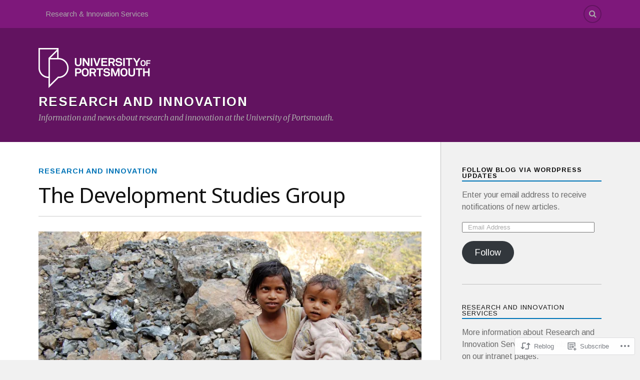

--- FILE ---
content_type: text/html; charset=UTF-8
request_url: https://researchandinnovationportsmouth.com/2016/11/24/the-development-studies-group/
body_size: 29434
content:
<!DOCTYPE html>
<html class="no-js" lang="en">

<head>

<meta charset="UTF-8">
<meta name="viewport" content="width=device-width, initial-scale=1">
<link rel="profile" href="http://gmpg.org/xfn/11">
<link rel="pingback" href="https://researchandinnovationportsmouth.com/xmlrpc.php">

<title>The Development Studies Group &#8211; Research and Innovation</title>
<script type="text/javascript">
  WebFontConfig = {"google":{"families":["Noto+Sans:r:latin,latin-ext","Arimo:r,i,b,bi:latin,latin-ext"]},"api_url":"https:\/\/fonts-api.wp.com\/css"};
  (function() {
    var wf = document.createElement('script');
    wf.src = '/wp-content/plugins/custom-fonts/js/webfont.js';
    wf.type = 'text/javascript';
    wf.async = 'true';
    var s = document.getElementsByTagName('script')[0];
    s.parentNode.insertBefore(wf, s);
	})();
</script><style id="jetpack-custom-fonts-css">.wf-active body{font-family:"Arimo",sans-serif}.wf-active .search-container .search-field{font-family:"Arimo",sans-serif}.wf-active .blog-description{font-family:"Arimo",sans-serif}.wf-active .post-content p.page-links{font-family:"Arimo",sans-serif}.wf-active .post-content{font-family:"Arimo",sans-serif}.wf-active .post-content h4, .wf-active .post-content h5, .wf-active .post-content h6{font-family:"Arimo",sans-serif}.wf-active .post-content blockquote p{font-family:"Arimo",sans-serif}.wf-active .post-content blockquote cite{font-family:"Arimo",sans-serif}.wf-active .post-content .gallery-caption, .wf-active .post-content .wp-caption-text{font-family:"Arimo",sans-serif}.wf-active .post-content fieldset legend{font-family:"Arimo",sans-serif}.wf-active .post-content label{font-family:"Arimo",sans-serif}.wf-active .post-content input, .wf-active .post-content textarea{font-family:"Arimo",sans-serif}.wf-active .pingbacklist li:before{font-family:"Arimo",sans-serif}.wf-active .comments-nav .fleft a:before{font-family:"Arimo",sans-serif}.wf-active .comments-nav .fright a:after{font-family:"Arimo",sans-serif}.wf-active .comment-respond input[type="text"], .wf-active .comment-respond textarea{font-family:"Arimo",sans-serif}.wf-active .comment-respond input[type="submit"]{font-family:"Arimo",sans-serif}.wf-active .wrapper .search-field{font-family:"Arimo",sans-serif}.wf-active .comment-respond#respond{font-family:"Arimo",sans-serif}.wf-active .blog-title{font-weight:400;font-style:normal}.wf-active .post-title{font-family:"Noto Sans",sans-serif;font-weight:400;font-style:normal}.wf-active .single-post .post-title{font-weight:400;font-style:normal}.wf-active .related-posts-title{font-weight:400;font-style:normal}.wf-active .post-content h1, .wf-active .post-content h2, .wf-active .post-content h3{font-family:"Noto Sans",sans-serif;font-weight:400;font-style:normal}.wf-active .post-content h1, .wf-active .post-content h2, .wf-active .post-content h3{font-family:"Noto Sans",sans-serif;font-weight:400;font-style:normal}.wf-active .post-content h1{font-style:normal;font-weight:400}.wf-active .post-content h2{font-style:normal;font-weight:400}.wf-active .post-content h3{font-style:normal;font-weight:400}.wf-active .comment-reply-title, .wf-active .comments-title{font-weight:400;font-style:normal}.wf-active .comment-reply-title .fa, .wf-active .comments-title .fa{font-style:normal;font-weight:400}.wf-active .widget-title{font-weight:400;font-style:normal}.wf-active .widget_rss li a{font-family:"Noto Sans",sans-serif;font-weight:400;font-style:normal}.wf-active .rowling-widget-list .title{font-family:"Noto Sans",sans-serif;font-weight:400;font-style:normal}.wf-active .post-content div#jp-relatedposts h3.jp-relatedposts-headline{font-family:"Noto Sans",sans-serif;font-style:normal;font-weight:400}</style>
<meta name='robots' content='max-image-preview:large' />
<script>document.documentElement.className = document.documentElement.className.replace("no-js","js");</script>

<!-- Async WordPress.com Remote Login -->
<script id="wpcom_remote_login_js">
var wpcom_remote_login_extra_auth = '';
function wpcom_remote_login_remove_dom_node_id( element_id ) {
	var dom_node = document.getElementById( element_id );
	if ( dom_node ) { dom_node.parentNode.removeChild( dom_node ); }
}
function wpcom_remote_login_remove_dom_node_classes( class_name ) {
	var dom_nodes = document.querySelectorAll( '.' + class_name );
	for ( var i = 0; i < dom_nodes.length; i++ ) {
		dom_nodes[ i ].parentNode.removeChild( dom_nodes[ i ] );
	}
}
function wpcom_remote_login_final_cleanup() {
	wpcom_remote_login_remove_dom_node_classes( "wpcom_remote_login_msg" );
	wpcom_remote_login_remove_dom_node_id( "wpcom_remote_login_key" );
	wpcom_remote_login_remove_dom_node_id( "wpcom_remote_login_validate" );
	wpcom_remote_login_remove_dom_node_id( "wpcom_remote_login_js" );
	wpcom_remote_login_remove_dom_node_id( "wpcom_request_access_iframe" );
	wpcom_remote_login_remove_dom_node_id( "wpcom_request_access_styles" );
}

// Watch for messages back from the remote login
window.addEventListener( "message", function( e ) {
	if ( e.origin === "https://r-login.wordpress.com" ) {
		var data = {};
		try {
			data = JSON.parse( e.data );
		} catch( e ) {
			wpcom_remote_login_final_cleanup();
			return;
		}

		if ( data.msg === 'LOGIN' ) {
			// Clean up the login check iframe
			wpcom_remote_login_remove_dom_node_id( "wpcom_remote_login_key" );

			var id_regex = new RegExp( /^[0-9]+$/ );
			var token_regex = new RegExp( /^.*|.*|.*$/ );
			if (
				token_regex.test( data.token )
				&& id_regex.test( data.wpcomid )
			) {
				// We have everything we need to ask for a login
				var script = document.createElement( "script" );
				script.setAttribute( "id", "wpcom_remote_login_validate" );
				script.src = '/remote-login.php?wpcom_remote_login=validate'
					+ '&wpcomid=' + data.wpcomid
					+ '&token=' + encodeURIComponent( data.token )
					+ '&host=' + window.location.protocol
					+ '//' + window.location.hostname
					+ '&postid=1749'
					+ '&is_singular=1';
				document.body.appendChild( script );
			}

			return;
		}

		// Safari ITP, not logged in, so redirect
		if ( data.msg === 'LOGIN-REDIRECT' ) {
			window.location = 'https://wordpress.com/log-in?redirect_to=' + window.location.href;
			return;
		}

		// Safari ITP, storage access failed, remove the request
		if ( data.msg === 'LOGIN-REMOVE' ) {
			var css_zap = 'html { -webkit-transition: margin-top 1s; transition: margin-top 1s; } /* 9001 */ html { margin-top: 0 !important; } * html body { margin-top: 0 !important; } @media screen and ( max-width: 782px ) { html { margin-top: 0 !important; } * html body { margin-top: 0 !important; } }';
			var style_zap = document.createElement( 'style' );
			style_zap.type = 'text/css';
			style_zap.appendChild( document.createTextNode( css_zap ) );
			document.body.appendChild( style_zap );

			var e = document.getElementById( 'wpcom_request_access_iframe' );
			e.parentNode.removeChild( e );

			document.cookie = 'wordpress_com_login_access=denied; path=/; max-age=31536000';

			return;
		}

		// Safari ITP
		if ( data.msg === 'REQUEST_ACCESS' ) {
			console.log( 'request access: safari' );

			// Check ITP iframe enable/disable knob
			if ( wpcom_remote_login_extra_auth !== 'safari_itp_iframe' ) {
				return;
			}

			// If we are in a "private window" there is no ITP.
			var private_window = false;
			try {
				var opendb = window.openDatabase( null, null, null, null );
			} catch( e ) {
				private_window = true;
			}

			if ( private_window ) {
				console.log( 'private window' );
				return;
			}

			var iframe = document.createElement( 'iframe' );
			iframe.id = 'wpcom_request_access_iframe';
			iframe.setAttribute( 'scrolling', 'no' );
			iframe.setAttribute( 'sandbox', 'allow-storage-access-by-user-activation allow-scripts allow-same-origin allow-top-navigation-by-user-activation' );
			iframe.src = 'https://r-login.wordpress.com/remote-login.php?wpcom_remote_login=request_access&origin=' + encodeURIComponent( data.origin ) + '&wpcomid=' + encodeURIComponent( data.wpcomid );

			var css = 'html { -webkit-transition: margin-top 1s; transition: margin-top 1s; } /* 9001 */ html { margin-top: 46px !important; } * html body { margin-top: 46px !important; } @media screen and ( max-width: 660px ) { html { margin-top: 71px !important; } * html body { margin-top: 71px !important; } #wpcom_request_access_iframe { display: block; height: 71px !important; } } #wpcom_request_access_iframe { border: 0px; height: 46px; position: fixed; top: 0; left: 0; width: 100%; min-width: 100%; z-index: 99999; background: #23282d; } ';

			var style = document.createElement( 'style' );
			style.type = 'text/css';
			style.id = 'wpcom_request_access_styles';
			style.appendChild( document.createTextNode( css ) );
			document.body.appendChild( style );

			document.body.appendChild( iframe );
		}

		if ( data.msg === 'DONE' ) {
			wpcom_remote_login_final_cleanup();
		}
	}
}, false );

// Inject the remote login iframe after the page has had a chance to load
// more critical resources
window.addEventListener( "DOMContentLoaded", function( e ) {
	var iframe = document.createElement( "iframe" );
	iframe.style.display = "none";
	iframe.setAttribute( "scrolling", "no" );
	iframe.setAttribute( "id", "wpcom_remote_login_key" );
	iframe.src = "https://r-login.wordpress.com/remote-login.php"
		+ "?wpcom_remote_login=key"
		+ "&origin=aHR0cHM6Ly9yZXNlYXJjaGFuZGlubm92YXRpb25wb3J0c21vdXRoLmNvbQ%3D%3D"
		+ "&wpcomid=93029928"
		+ "&time=" + Math.floor( Date.now() / 1000 );
	document.body.appendChild( iframe );
}, false );
</script>
<link rel='dns-prefetch' href='//s0.wp.com' />
<link rel='dns-prefetch' href='//wordpress.com' />
<link rel='dns-prefetch' href='//fonts-api.wp.com' />
<link rel="alternate" type="application/rss+xml" title="Research and Innovation &raquo; Feed" href="https://researchandinnovationportsmouth.com/feed/" />
<link rel="alternate" type="application/rss+xml" title="Research and Innovation &raquo; Comments Feed" href="https://researchandinnovationportsmouth.com/comments/feed/" />
	<script type="text/javascript">
		/* <![CDATA[ */
		function addLoadEvent(func) {
			var oldonload = window.onload;
			if (typeof window.onload != 'function') {
				window.onload = func;
			} else {
				window.onload = function () {
					oldonload();
					func();
				}
			}
		}
		/* ]]> */
	</script>
	<link crossorigin='anonymous' rel='stylesheet' id='all-css-0-1' href='/_static/??-eJxtzEkKgDAMQNELWYNjcSGeRdog1Q7BpHh9UQRBXD74fDhImRQFo0DIinxeXGRYUWg222PgHCEkmz0y7OhnQasosXxUGuYC/o/ebfh+b135FMZKd02th77t1hMpiDR+&cssminify=yes' type='text/css' media='all' />
<style id='wp-emoji-styles-inline-css'>

	img.wp-smiley, img.emoji {
		display: inline !important;
		border: none !important;
		box-shadow: none !important;
		height: 1em !important;
		width: 1em !important;
		margin: 0 0.07em !important;
		vertical-align: -0.1em !important;
		background: none !important;
		padding: 0 !important;
	}
/*# sourceURL=wp-emoji-styles-inline-css */
</style>
<link crossorigin='anonymous' rel='stylesheet' id='all-css-2-1' href='/wp-content/plugins/gutenberg-core/v22.2.0/build/styles/block-library/style.css?m=1764855221i&cssminify=yes' type='text/css' media='all' />
<style id='wp-block-library-inline-css'>
.has-text-align-justify {
	text-align:justify;
}
.has-text-align-justify{text-align:justify;}

/*# sourceURL=wp-block-library-inline-css */
</style><style id='global-styles-inline-css'>
:root{--wp--preset--aspect-ratio--square: 1;--wp--preset--aspect-ratio--4-3: 4/3;--wp--preset--aspect-ratio--3-4: 3/4;--wp--preset--aspect-ratio--3-2: 3/2;--wp--preset--aspect-ratio--2-3: 2/3;--wp--preset--aspect-ratio--16-9: 16/9;--wp--preset--aspect-ratio--9-16: 9/16;--wp--preset--color--black: #000000;--wp--preset--color--cyan-bluish-gray: #abb8c3;--wp--preset--color--white: #ffffff;--wp--preset--color--pale-pink: #f78da7;--wp--preset--color--vivid-red: #cf2e2e;--wp--preset--color--luminous-vivid-orange: #ff6900;--wp--preset--color--luminous-vivid-amber: #fcb900;--wp--preset--color--light-green-cyan: #7bdcb5;--wp--preset--color--vivid-green-cyan: #00d084;--wp--preset--color--pale-cyan-blue: #8ed1fc;--wp--preset--color--vivid-cyan-blue: #0693e3;--wp--preset--color--vivid-purple: #9b51e0;--wp--preset--gradient--vivid-cyan-blue-to-vivid-purple: linear-gradient(135deg,rgb(6,147,227) 0%,rgb(155,81,224) 100%);--wp--preset--gradient--light-green-cyan-to-vivid-green-cyan: linear-gradient(135deg,rgb(122,220,180) 0%,rgb(0,208,130) 100%);--wp--preset--gradient--luminous-vivid-amber-to-luminous-vivid-orange: linear-gradient(135deg,rgb(252,185,0) 0%,rgb(255,105,0) 100%);--wp--preset--gradient--luminous-vivid-orange-to-vivid-red: linear-gradient(135deg,rgb(255,105,0) 0%,rgb(207,46,46) 100%);--wp--preset--gradient--very-light-gray-to-cyan-bluish-gray: linear-gradient(135deg,rgb(238,238,238) 0%,rgb(169,184,195) 100%);--wp--preset--gradient--cool-to-warm-spectrum: linear-gradient(135deg,rgb(74,234,220) 0%,rgb(151,120,209) 20%,rgb(207,42,186) 40%,rgb(238,44,130) 60%,rgb(251,105,98) 80%,rgb(254,248,76) 100%);--wp--preset--gradient--blush-light-purple: linear-gradient(135deg,rgb(255,206,236) 0%,rgb(152,150,240) 100%);--wp--preset--gradient--blush-bordeaux: linear-gradient(135deg,rgb(254,205,165) 0%,rgb(254,45,45) 50%,rgb(107,0,62) 100%);--wp--preset--gradient--luminous-dusk: linear-gradient(135deg,rgb(255,203,112) 0%,rgb(199,81,192) 50%,rgb(65,88,208) 100%);--wp--preset--gradient--pale-ocean: linear-gradient(135deg,rgb(255,245,203) 0%,rgb(182,227,212) 50%,rgb(51,167,181) 100%);--wp--preset--gradient--electric-grass: linear-gradient(135deg,rgb(202,248,128) 0%,rgb(113,206,126) 100%);--wp--preset--gradient--midnight: linear-gradient(135deg,rgb(2,3,129) 0%,rgb(40,116,252) 100%);--wp--preset--font-size--small: 13px;--wp--preset--font-size--medium: 20px;--wp--preset--font-size--large: 36px;--wp--preset--font-size--x-large: 42px;--wp--preset--font-family--albert-sans: 'Albert Sans', sans-serif;--wp--preset--font-family--alegreya: Alegreya, serif;--wp--preset--font-family--arvo: Arvo, serif;--wp--preset--font-family--bodoni-moda: 'Bodoni Moda', serif;--wp--preset--font-family--bricolage-grotesque: 'Bricolage Grotesque', sans-serif;--wp--preset--font-family--cabin: Cabin, sans-serif;--wp--preset--font-family--chivo: Chivo, sans-serif;--wp--preset--font-family--commissioner: Commissioner, sans-serif;--wp--preset--font-family--cormorant: Cormorant, serif;--wp--preset--font-family--courier-prime: 'Courier Prime', monospace;--wp--preset--font-family--crimson-pro: 'Crimson Pro', serif;--wp--preset--font-family--dm-mono: 'DM Mono', monospace;--wp--preset--font-family--dm-sans: 'DM Sans', sans-serif;--wp--preset--font-family--dm-serif-display: 'DM Serif Display', serif;--wp--preset--font-family--domine: Domine, serif;--wp--preset--font-family--eb-garamond: 'EB Garamond', serif;--wp--preset--font-family--epilogue: Epilogue, sans-serif;--wp--preset--font-family--fahkwang: Fahkwang, sans-serif;--wp--preset--font-family--figtree: Figtree, sans-serif;--wp--preset--font-family--fira-sans: 'Fira Sans', sans-serif;--wp--preset--font-family--fjalla-one: 'Fjalla One', sans-serif;--wp--preset--font-family--fraunces: Fraunces, serif;--wp--preset--font-family--gabarito: Gabarito, system-ui;--wp--preset--font-family--ibm-plex-mono: 'IBM Plex Mono', monospace;--wp--preset--font-family--ibm-plex-sans: 'IBM Plex Sans', sans-serif;--wp--preset--font-family--ibarra-real-nova: 'Ibarra Real Nova', serif;--wp--preset--font-family--instrument-serif: 'Instrument Serif', serif;--wp--preset--font-family--inter: Inter, sans-serif;--wp--preset--font-family--josefin-sans: 'Josefin Sans', sans-serif;--wp--preset--font-family--jost: Jost, sans-serif;--wp--preset--font-family--libre-baskerville: 'Libre Baskerville', serif;--wp--preset--font-family--libre-franklin: 'Libre Franklin', sans-serif;--wp--preset--font-family--literata: Literata, serif;--wp--preset--font-family--lora: Lora, serif;--wp--preset--font-family--merriweather: Merriweather, serif;--wp--preset--font-family--montserrat: Montserrat, sans-serif;--wp--preset--font-family--newsreader: Newsreader, serif;--wp--preset--font-family--noto-sans-mono: 'Noto Sans Mono', sans-serif;--wp--preset--font-family--nunito: Nunito, sans-serif;--wp--preset--font-family--open-sans: 'Open Sans', sans-serif;--wp--preset--font-family--overpass: Overpass, sans-serif;--wp--preset--font-family--pt-serif: 'PT Serif', serif;--wp--preset--font-family--petrona: Petrona, serif;--wp--preset--font-family--piazzolla: Piazzolla, serif;--wp--preset--font-family--playfair-display: 'Playfair Display', serif;--wp--preset--font-family--plus-jakarta-sans: 'Plus Jakarta Sans', sans-serif;--wp--preset--font-family--poppins: Poppins, sans-serif;--wp--preset--font-family--raleway: Raleway, sans-serif;--wp--preset--font-family--roboto: Roboto, sans-serif;--wp--preset--font-family--roboto-slab: 'Roboto Slab', serif;--wp--preset--font-family--rubik: Rubik, sans-serif;--wp--preset--font-family--rufina: Rufina, serif;--wp--preset--font-family--sora: Sora, sans-serif;--wp--preset--font-family--source-sans-3: 'Source Sans 3', sans-serif;--wp--preset--font-family--source-serif-4: 'Source Serif 4', serif;--wp--preset--font-family--space-mono: 'Space Mono', monospace;--wp--preset--font-family--syne: Syne, sans-serif;--wp--preset--font-family--texturina: Texturina, serif;--wp--preset--font-family--urbanist: Urbanist, sans-serif;--wp--preset--font-family--work-sans: 'Work Sans', sans-serif;--wp--preset--spacing--20: 0.44rem;--wp--preset--spacing--30: 0.67rem;--wp--preset--spacing--40: 1rem;--wp--preset--spacing--50: 1.5rem;--wp--preset--spacing--60: 2.25rem;--wp--preset--spacing--70: 3.38rem;--wp--preset--spacing--80: 5.06rem;--wp--preset--shadow--natural: 6px 6px 9px rgba(0, 0, 0, 0.2);--wp--preset--shadow--deep: 12px 12px 50px rgba(0, 0, 0, 0.4);--wp--preset--shadow--sharp: 6px 6px 0px rgba(0, 0, 0, 0.2);--wp--preset--shadow--outlined: 6px 6px 0px -3px rgb(255, 255, 255), 6px 6px rgb(0, 0, 0);--wp--preset--shadow--crisp: 6px 6px 0px rgb(0, 0, 0);}:where(.is-layout-flex){gap: 0.5em;}:where(.is-layout-grid){gap: 0.5em;}body .is-layout-flex{display: flex;}.is-layout-flex{flex-wrap: wrap;align-items: center;}.is-layout-flex > :is(*, div){margin: 0;}body .is-layout-grid{display: grid;}.is-layout-grid > :is(*, div){margin: 0;}:where(.wp-block-columns.is-layout-flex){gap: 2em;}:where(.wp-block-columns.is-layout-grid){gap: 2em;}:where(.wp-block-post-template.is-layout-flex){gap: 1.25em;}:where(.wp-block-post-template.is-layout-grid){gap: 1.25em;}.has-black-color{color: var(--wp--preset--color--black) !important;}.has-cyan-bluish-gray-color{color: var(--wp--preset--color--cyan-bluish-gray) !important;}.has-white-color{color: var(--wp--preset--color--white) !important;}.has-pale-pink-color{color: var(--wp--preset--color--pale-pink) !important;}.has-vivid-red-color{color: var(--wp--preset--color--vivid-red) !important;}.has-luminous-vivid-orange-color{color: var(--wp--preset--color--luminous-vivid-orange) !important;}.has-luminous-vivid-amber-color{color: var(--wp--preset--color--luminous-vivid-amber) !important;}.has-light-green-cyan-color{color: var(--wp--preset--color--light-green-cyan) !important;}.has-vivid-green-cyan-color{color: var(--wp--preset--color--vivid-green-cyan) !important;}.has-pale-cyan-blue-color{color: var(--wp--preset--color--pale-cyan-blue) !important;}.has-vivid-cyan-blue-color{color: var(--wp--preset--color--vivid-cyan-blue) !important;}.has-vivid-purple-color{color: var(--wp--preset--color--vivid-purple) !important;}.has-black-background-color{background-color: var(--wp--preset--color--black) !important;}.has-cyan-bluish-gray-background-color{background-color: var(--wp--preset--color--cyan-bluish-gray) !important;}.has-white-background-color{background-color: var(--wp--preset--color--white) !important;}.has-pale-pink-background-color{background-color: var(--wp--preset--color--pale-pink) !important;}.has-vivid-red-background-color{background-color: var(--wp--preset--color--vivid-red) !important;}.has-luminous-vivid-orange-background-color{background-color: var(--wp--preset--color--luminous-vivid-orange) !important;}.has-luminous-vivid-amber-background-color{background-color: var(--wp--preset--color--luminous-vivid-amber) !important;}.has-light-green-cyan-background-color{background-color: var(--wp--preset--color--light-green-cyan) !important;}.has-vivid-green-cyan-background-color{background-color: var(--wp--preset--color--vivid-green-cyan) !important;}.has-pale-cyan-blue-background-color{background-color: var(--wp--preset--color--pale-cyan-blue) !important;}.has-vivid-cyan-blue-background-color{background-color: var(--wp--preset--color--vivid-cyan-blue) !important;}.has-vivid-purple-background-color{background-color: var(--wp--preset--color--vivid-purple) !important;}.has-black-border-color{border-color: var(--wp--preset--color--black) !important;}.has-cyan-bluish-gray-border-color{border-color: var(--wp--preset--color--cyan-bluish-gray) !important;}.has-white-border-color{border-color: var(--wp--preset--color--white) !important;}.has-pale-pink-border-color{border-color: var(--wp--preset--color--pale-pink) !important;}.has-vivid-red-border-color{border-color: var(--wp--preset--color--vivid-red) !important;}.has-luminous-vivid-orange-border-color{border-color: var(--wp--preset--color--luminous-vivid-orange) !important;}.has-luminous-vivid-amber-border-color{border-color: var(--wp--preset--color--luminous-vivid-amber) !important;}.has-light-green-cyan-border-color{border-color: var(--wp--preset--color--light-green-cyan) !important;}.has-vivid-green-cyan-border-color{border-color: var(--wp--preset--color--vivid-green-cyan) !important;}.has-pale-cyan-blue-border-color{border-color: var(--wp--preset--color--pale-cyan-blue) !important;}.has-vivid-cyan-blue-border-color{border-color: var(--wp--preset--color--vivid-cyan-blue) !important;}.has-vivid-purple-border-color{border-color: var(--wp--preset--color--vivid-purple) !important;}.has-vivid-cyan-blue-to-vivid-purple-gradient-background{background: var(--wp--preset--gradient--vivid-cyan-blue-to-vivid-purple) !important;}.has-light-green-cyan-to-vivid-green-cyan-gradient-background{background: var(--wp--preset--gradient--light-green-cyan-to-vivid-green-cyan) !important;}.has-luminous-vivid-amber-to-luminous-vivid-orange-gradient-background{background: var(--wp--preset--gradient--luminous-vivid-amber-to-luminous-vivid-orange) !important;}.has-luminous-vivid-orange-to-vivid-red-gradient-background{background: var(--wp--preset--gradient--luminous-vivid-orange-to-vivid-red) !important;}.has-very-light-gray-to-cyan-bluish-gray-gradient-background{background: var(--wp--preset--gradient--very-light-gray-to-cyan-bluish-gray) !important;}.has-cool-to-warm-spectrum-gradient-background{background: var(--wp--preset--gradient--cool-to-warm-spectrum) !important;}.has-blush-light-purple-gradient-background{background: var(--wp--preset--gradient--blush-light-purple) !important;}.has-blush-bordeaux-gradient-background{background: var(--wp--preset--gradient--blush-bordeaux) !important;}.has-luminous-dusk-gradient-background{background: var(--wp--preset--gradient--luminous-dusk) !important;}.has-pale-ocean-gradient-background{background: var(--wp--preset--gradient--pale-ocean) !important;}.has-electric-grass-gradient-background{background: var(--wp--preset--gradient--electric-grass) !important;}.has-midnight-gradient-background{background: var(--wp--preset--gradient--midnight) !important;}.has-small-font-size{font-size: var(--wp--preset--font-size--small) !important;}.has-medium-font-size{font-size: var(--wp--preset--font-size--medium) !important;}.has-large-font-size{font-size: var(--wp--preset--font-size--large) !important;}.has-x-large-font-size{font-size: var(--wp--preset--font-size--x-large) !important;}.has-albert-sans-font-family{font-family: var(--wp--preset--font-family--albert-sans) !important;}.has-alegreya-font-family{font-family: var(--wp--preset--font-family--alegreya) !important;}.has-arvo-font-family{font-family: var(--wp--preset--font-family--arvo) !important;}.has-bodoni-moda-font-family{font-family: var(--wp--preset--font-family--bodoni-moda) !important;}.has-bricolage-grotesque-font-family{font-family: var(--wp--preset--font-family--bricolage-grotesque) !important;}.has-cabin-font-family{font-family: var(--wp--preset--font-family--cabin) !important;}.has-chivo-font-family{font-family: var(--wp--preset--font-family--chivo) !important;}.has-commissioner-font-family{font-family: var(--wp--preset--font-family--commissioner) !important;}.has-cormorant-font-family{font-family: var(--wp--preset--font-family--cormorant) !important;}.has-courier-prime-font-family{font-family: var(--wp--preset--font-family--courier-prime) !important;}.has-crimson-pro-font-family{font-family: var(--wp--preset--font-family--crimson-pro) !important;}.has-dm-mono-font-family{font-family: var(--wp--preset--font-family--dm-mono) !important;}.has-dm-sans-font-family{font-family: var(--wp--preset--font-family--dm-sans) !important;}.has-dm-serif-display-font-family{font-family: var(--wp--preset--font-family--dm-serif-display) !important;}.has-domine-font-family{font-family: var(--wp--preset--font-family--domine) !important;}.has-eb-garamond-font-family{font-family: var(--wp--preset--font-family--eb-garamond) !important;}.has-epilogue-font-family{font-family: var(--wp--preset--font-family--epilogue) !important;}.has-fahkwang-font-family{font-family: var(--wp--preset--font-family--fahkwang) !important;}.has-figtree-font-family{font-family: var(--wp--preset--font-family--figtree) !important;}.has-fira-sans-font-family{font-family: var(--wp--preset--font-family--fira-sans) !important;}.has-fjalla-one-font-family{font-family: var(--wp--preset--font-family--fjalla-one) !important;}.has-fraunces-font-family{font-family: var(--wp--preset--font-family--fraunces) !important;}.has-gabarito-font-family{font-family: var(--wp--preset--font-family--gabarito) !important;}.has-ibm-plex-mono-font-family{font-family: var(--wp--preset--font-family--ibm-plex-mono) !important;}.has-ibm-plex-sans-font-family{font-family: var(--wp--preset--font-family--ibm-plex-sans) !important;}.has-ibarra-real-nova-font-family{font-family: var(--wp--preset--font-family--ibarra-real-nova) !important;}.has-instrument-serif-font-family{font-family: var(--wp--preset--font-family--instrument-serif) !important;}.has-inter-font-family{font-family: var(--wp--preset--font-family--inter) !important;}.has-josefin-sans-font-family{font-family: var(--wp--preset--font-family--josefin-sans) !important;}.has-jost-font-family{font-family: var(--wp--preset--font-family--jost) !important;}.has-libre-baskerville-font-family{font-family: var(--wp--preset--font-family--libre-baskerville) !important;}.has-libre-franklin-font-family{font-family: var(--wp--preset--font-family--libre-franklin) !important;}.has-literata-font-family{font-family: var(--wp--preset--font-family--literata) !important;}.has-lora-font-family{font-family: var(--wp--preset--font-family--lora) !important;}.has-merriweather-font-family{font-family: var(--wp--preset--font-family--merriweather) !important;}.has-montserrat-font-family{font-family: var(--wp--preset--font-family--montserrat) !important;}.has-newsreader-font-family{font-family: var(--wp--preset--font-family--newsreader) !important;}.has-noto-sans-mono-font-family{font-family: var(--wp--preset--font-family--noto-sans-mono) !important;}.has-nunito-font-family{font-family: var(--wp--preset--font-family--nunito) !important;}.has-open-sans-font-family{font-family: var(--wp--preset--font-family--open-sans) !important;}.has-overpass-font-family{font-family: var(--wp--preset--font-family--overpass) !important;}.has-pt-serif-font-family{font-family: var(--wp--preset--font-family--pt-serif) !important;}.has-petrona-font-family{font-family: var(--wp--preset--font-family--petrona) !important;}.has-piazzolla-font-family{font-family: var(--wp--preset--font-family--piazzolla) !important;}.has-playfair-display-font-family{font-family: var(--wp--preset--font-family--playfair-display) !important;}.has-plus-jakarta-sans-font-family{font-family: var(--wp--preset--font-family--plus-jakarta-sans) !important;}.has-poppins-font-family{font-family: var(--wp--preset--font-family--poppins) !important;}.has-raleway-font-family{font-family: var(--wp--preset--font-family--raleway) !important;}.has-roboto-font-family{font-family: var(--wp--preset--font-family--roboto) !important;}.has-roboto-slab-font-family{font-family: var(--wp--preset--font-family--roboto-slab) !important;}.has-rubik-font-family{font-family: var(--wp--preset--font-family--rubik) !important;}.has-rufina-font-family{font-family: var(--wp--preset--font-family--rufina) !important;}.has-sora-font-family{font-family: var(--wp--preset--font-family--sora) !important;}.has-source-sans-3-font-family{font-family: var(--wp--preset--font-family--source-sans-3) !important;}.has-source-serif-4-font-family{font-family: var(--wp--preset--font-family--source-serif-4) !important;}.has-space-mono-font-family{font-family: var(--wp--preset--font-family--space-mono) !important;}.has-syne-font-family{font-family: var(--wp--preset--font-family--syne) !important;}.has-texturina-font-family{font-family: var(--wp--preset--font-family--texturina) !important;}.has-urbanist-font-family{font-family: var(--wp--preset--font-family--urbanist) !important;}.has-work-sans-font-family{font-family: var(--wp--preset--font-family--work-sans) !important;}
/*# sourceURL=global-styles-inline-css */
</style>

<style id='classic-theme-styles-inline-css'>
/*! This file is auto-generated */
.wp-block-button__link{color:#fff;background-color:#32373c;border-radius:9999px;box-shadow:none;text-decoration:none;padding:calc(.667em + 2px) calc(1.333em + 2px);font-size:1.125em}.wp-block-file__button{background:#32373c;color:#fff;text-decoration:none}
/*# sourceURL=/wp-includes/css/classic-themes.min.css */
</style>
<link crossorigin='anonymous' rel='stylesheet' id='all-css-4-1' href='/_static/??-eJx9jtsKwkAMRH/IGBa81AfxW3oJNbrZXZos9fNNKQqC9CUMkznM4Fygz8koGUqFEuvISbHPE7kvpTX0hNDALUUSj+171R3+x2YeRjLH9aPB6LWNFK+BrisTqYJf4Spgd+/SLc6pZQ1EftJa+OOsKGPKxk7rVyyPm1zD4XJqzqE5hscb+5Fgwg==&cssminify=yes' type='text/css' media='all' />
<link rel='stylesheet' id='fonts-css' href='https://fonts-api.wp.com/css?family=Lato%3A400%2C700%2C900%2C400italic%2C700italic%7CMerriweather%3A700%2C900%2C400italic&#038;subset=latin%2Clatin-ext' media='all' />
<link crossorigin='anonymous' rel='stylesheet' id='all-css-6-1' href='/_static/??-eJx9i0EKwyAQAD9UuwRDSw6lbzGy2RpWV1xF8vsmt4ZCjsPMQM/GS6qYKtQPRlTIbYYinUMiWHZlXEeViCe4e9UbXM9aN/4PYzOZG4WkUHBmITravfrBq4lQDIt3NUg6gVnYhXKs7/ganuPwmKwd7foFezNUhg==&cssminify=yes' type='text/css' media='all' />
<link crossorigin='anonymous' rel='stylesheet' id='print-css-7-1' href='/wp-content/mu-plugins/global-print/global-print.css?m=1465851035i&cssminify=yes' type='text/css' media='print' />
<style id='jetpack-global-styles-frontend-style-inline-css'>
:root { --font-headings: unset; --font-base: unset; --font-headings-default: -apple-system,BlinkMacSystemFont,"Segoe UI",Roboto,Oxygen-Sans,Ubuntu,Cantarell,"Helvetica Neue",sans-serif; --font-base-default: -apple-system,BlinkMacSystemFont,"Segoe UI",Roboto,Oxygen-Sans,Ubuntu,Cantarell,"Helvetica Neue",sans-serif;}
/*# sourceURL=jetpack-global-styles-frontend-style-inline-css */
</style>
<link crossorigin='anonymous' rel='stylesheet' id='all-css-10-1' href='/_static/??-eJyNjcsKAjEMRX/IGtQZBxfip0hMS9sxTYppGfx7H7gRN+7ugcs5sFRHKi1Ig9Jd5R6zGMyhVaTrh8G6QFHfORhYwlvw6P39PbPENZmt4G/ROQuBKWVkxxrVvuBH1lIoz2waILJekF+HUzlupnG3nQ77YZwfuRJIaQ==&cssminify=yes' type='text/css' media='all' />
<script type="text/javascript" id="jetpack_related-posts-js-extra">
/* <![CDATA[ */
var related_posts_js_options = {"post_heading":"h4"};
//# sourceURL=jetpack_related-posts-js-extra
/* ]]> */
</script>
<script type="text/javascript" id="wpcom-actionbar-placeholder-js-extra">
/* <![CDATA[ */
var actionbardata = {"siteID":"93029928","postID":"1749","siteURL":"https://researchandinnovationportsmouth.com","xhrURL":"https://researchandinnovationportsmouth.com/wp-admin/admin-ajax.php","nonce":"0b2adfe689","isLoggedIn":"","statusMessage":"","subsEmailDefault":"instantly","proxyScriptUrl":"https://s0.wp.com/wp-content/js/wpcom-proxy-request.js?m=1513050504i&amp;ver=20211021","shortlink":"https://wp.me/p6ilkI-sd","i18n":{"followedText":"New posts from this site will now appear in your \u003Ca href=\"https://wordpress.com/reader\"\u003EReader\u003C/a\u003E","foldBar":"Collapse this bar","unfoldBar":"Expand this bar","shortLinkCopied":"Shortlink copied to clipboard."}};
//# sourceURL=wpcom-actionbar-placeholder-js-extra
/* ]]> */
</script>
<script type="text/javascript" id="jetpack-mu-wpcom-settings-js-before">
/* <![CDATA[ */
var JETPACK_MU_WPCOM_SETTINGS = {"assetsUrl":"https://s0.wp.com/wp-content/mu-plugins/jetpack-mu-wpcom-plugin/sun/jetpack_vendor/automattic/jetpack-mu-wpcom/src/build/"};
//# sourceURL=jetpack-mu-wpcom-settings-js-before
/* ]]> */
</script>
<script crossorigin='anonymous' type='text/javascript'  src='/_static/??-eJx1jcEOwiAQRH9IunJo2ovxU0yFTQPCguyS2r8XE0zqwdNkMi9vYMvKJBIkgVhVDnV1xOBR8mIevQNXgpsjA/fqgoWCYRG0KicW/m1DdDR4PsHB6xsTROWSXvt3a7JQLfJn9M+KZe9xFPyFVHRraacdvsaLnsbxrPU0z/4NC+ROAA=='></script>
<script type="text/javascript" id="rlt-proxy-js-after">
/* <![CDATA[ */
	rltInitialize( {"token":null,"iframeOrigins":["https:\/\/widgets.wp.com"]} );
//# sourceURL=rlt-proxy-js-after
/* ]]> */
</script>
<link rel="EditURI" type="application/rsd+xml" title="RSD" href="https://researchandinnovationportsmouth.wordpress.com/xmlrpc.php?rsd" />
<meta name="generator" content="WordPress.com" />
<link rel="canonical" href="https://researchandinnovationportsmouth.com/2016/11/24/the-development-studies-group/" />
<link rel='shortlink' href='https://wp.me/p6ilkI-sd' />
<link rel="alternate" type="application/json+oembed" href="https://public-api.wordpress.com/oembed/?format=json&amp;url=https%3A%2F%2Fresearchandinnovationportsmouth.com%2F2016%2F11%2F24%2Fthe-development-studies-group%2F&amp;for=wpcom-auto-discovery" /><link rel="alternate" type="application/xml+oembed" href="https://public-api.wordpress.com/oembed/?format=xml&amp;url=https%3A%2F%2Fresearchandinnovationportsmouth.com%2F2016%2F11%2F24%2Fthe-development-studies-group%2F&amp;for=wpcom-auto-discovery" />
<!-- Jetpack Open Graph Tags -->
<meta property="og:type" content="article" />
<meta property="og:title" content="The Development Studies Group" />
<meta property="og:url" content="https://researchandinnovationportsmouth.com/2016/11/24/the-development-studies-group/" />
<meta property="og:description" content="1.    Why has the Development Studies Group been formed? The Development Studies Group (DSG) emerges from the realisation that many researchers at the University of Portsmouth were doing incredible…" />
<meta property="article:published_time" content="2016-11-24T15:33:01+00:00" />
<meta property="article:modified_time" content="2016-11-24T15:33:01+00:00" />
<meta property="og:site_name" content="Research and Innovation" />
<meta property="og:image" content="https://i0.wp.com/researchandinnovationportsmouth.com/wp-content/uploads/2016/11/kids_in_rishikesh_india.jpg?fit=1200%2C857&#038;ssl=1" />
<meta property="og:image:width" content="1200" />
<meta property="og:image:height" content="857" />
<meta property="og:image:alt" content="" />
<meta property="og:locale" content="en_US" />
<meta property="article:publisher" content="https://www.facebook.com/WordPresscom" />
<meta name="twitter:creator" content="@uopresearch" />
<meta name="twitter:site" content="@uopresearch" />
<meta name="twitter:text:title" content="The Development Studies&nbsp;Group" />
<meta name="twitter:image" content="https://i0.wp.com/researchandinnovationportsmouth.com/wp-content/uploads/2016/11/kids_in_rishikesh_india.jpg?fit=1200%2C857&#038;ssl=1&#038;w=640" />
<meta name="twitter:card" content="summary_large_image" />

<!-- End Jetpack Open Graph Tags -->
<link rel='openid.server' href='https://researchandinnovationportsmouth.com/?openidserver=1' />
<link rel='openid.delegate' href='https://researchandinnovationportsmouth.com/' />
<link rel="search" type="application/opensearchdescription+xml" href="https://researchandinnovationportsmouth.com/osd.xml" title="Research and Innovation" />
<link rel="search" type="application/opensearchdescription+xml" href="https://s1.wp.com/opensearch.xml" title="WordPress.com" />
		<style type="text/css">
			.recentcomments a {
				display: inline !important;
				padding: 0 !important;
				margin: 0 !important;
			}

			table.recentcommentsavatartop img.avatar, table.recentcommentsavatarend img.avatar {
				border: 0px;
				margin: 0;
			}

			table.recentcommentsavatartop a, table.recentcommentsavatarend a {
				border: 0px !important;
				background-color: transparent !important;
			}

			td.recentcommentsavatarend, td.recentcommentsavatartop {
				padding: 0px 0px 1px 0px;
				margin: 0px;
			}

			td.recentcommentstextend {
				border: none !important;
				padding: 0px 0px 2px 10px;
			}

			.rtl td.recentcommentstextend {
				padding: 0px 10px 2px 0px;
			}

			td.recentcommentstexttop {
				border: none;
				padding: 0px 0px 0px 10px;
			}

			.rtl td.recentcommentstexttop {
				padding: 0px 10px 0px 0px;
			}
		</style>
		<meta name="description" content="1.    Why has the Development Studies Group been formed? The Development Studies Group (DSG) emerges from the realisation that many researchers at the University of Portsmouth were doing incredible research projects in the field of development studies, but were scattered across different disciplines and faculties and often not knowing about each other’s work. We needed&hellip;" />
<style type="text/css" id="custom-colors-css">.post-tags a,
		.tagcloud .widget-content a,
		.widget_tag_cloud .widget-content a,
		#infinite-handle span button:hover { background: #CCCCCC;}
.header-top-menu li.menu-item-has-children a:after,
		.header-top-menu li.page_item_has_children a:after { border-top-color: #AAAAAA;}
.post-tags a:before,
		.tagcloud .widget-content a:before,
		.widget_tag_cloud .widget-content a:before { border-right-color: #CCCCCC;}
.entry-author .author-bio,
		.site-description,
		.post-author .description,
		.header-top-menu ul a,
		.header-top-menu > li > a,
		.social-menu a,
		.credits .attribution,
		.credits .attribution a { color: #AAAAAA;}
.widget-content,
		.rowling-widget-list .excerpt { color: #6D6D6D;}
.nav-toggle .bar,
		.nav-toggle.active .bar { background: #2B2B2B;}
.header-bottom-menu > li.menu-item-has-children:after,
		.header-bottom-menu > li.page_item_has_children:after { border-top-color: #2B2B2B;}
.header-top-menu li.menu-item-has-children:hover a:after,
		.header-top-menu li.page_item_has_children:hover a:after { border-top-color: #FFFFFF;}
.post-author .title a,
		.social-menu a:hover,
		.social-menu a.active { border-color: #FFFFFF;}
.header-bottom-menu ul a,
		.header-bottom-menu > li > a,
		.header-bottom-menu > li:hover > a,
		.header-bottom-menu ul li:hover > a,
		.header-bottom-menu > li.current_menu_item > a,
		.header-bottom-menu > li.current_page_item > a,
		.navigation .section-inner,
		.sticky.post .sticky-tag,
		.single-post .post .sticky-tag,
		.post-content .page-links a:hover,
		.post-content fieldset legend,
		.post-content fieldset legend,
		.post-content input[type="submit"],
		.post-content input[type="reset"],
		.post-content input[type="button"],
		.post-content input[type="submit"]:hover,
		.post-content input[type="reset"]:hover,
		.post-content input[type="button"]:hover,
		.post-tags a:hover,
		.tagcloud .widget-content a:hover,
		.widget_tag_cloud .widget-content a:hover,
		.comment-respond input[type="submit"],
		.to-the-top .fa { color: #2B2B2B;}
.site-title a { color: #FFFFFF;}
.header-top-menu li.current-menu-item > a,
		.header-top-menu li.current_page_item > a,
		.header-top-menu li:hover > a,
		.header-top-menu ul li:hover > a,
		.social-menu a:hover,
		.social-menu a.active { color: #FFFFFF;}
body,
		.post-title a,
		.post-title a:hover,
		.single-post .post-image-caption,
		.page-links > span:nth-of-type(2),
		.post-navigation .navigation-post-title,
		.post-content caption,
		.post-content th,
		.post-content div#jp-relatedposts div.jp-relatedposts-items .jp-relatedposts-post .jp-relatedposts-post-title a,
		.pingbacks-title,
		.pingbacklist a,
		.comment-respond form label { color: #111111;}
.content:before { background: #ffffff;}
.entry-author,
		.header-wrapper,
		.posts .post-image,
		.post-author,
		.credits { background: #621360;}
.top-nav { background: #7E187B;}
.header-top-menu ul li,
		.header-top-menu > li:hover > a { background: #70156D;}
.social-menu a { border-color: #621360;}
.entry-author:before,
		.post-author:before { border-bottom-color: #621360;}
.header-bottom-menu ul,
		.navigation .section-inner,
		.header-bottom-menu,
		.nav-toggle,
		.sticky.post .sticky-tag,
		.single-post .post .sticky-tag,
		.post-content .page-links a:hover,
		.post-tags a:hover,
		.tagcloud .widget-content a:hover,
		.widget_tag_cloud .widget-content a:hover,
		.post-content fieldset legend,
		.post-content input[type="submit"],
		.post-content input[type="reset"],
		.post-content input[type="button"],
		.post-content input[type="submit"]:hover,
		.post-content input[type="reset"]:hover,
		.post-content input[type="button"]:hover,
		.comment-respond input[type="submit"],
		#infinite-handle span button,
		.to-the-top { background: #00a0ff;}
.bypostauthor .comment-author-icon { background: #0074B7;}
.sticky.post .sticky-tag:after,
		.single-post .post .sticky-tag:after,
		.post-tags a:hover:before,
		.tagcloud .widget-content a:hover:before,
		.widget_tag_cloud .widget-content a:hover:before { border-right-color: #00a0ff;}
.post-content a:hover,
		.pingbacks-title,
		.widget_flickr #flickr_badge_uber_wrapper a:last-of-type { border-bottom-color: #00a0ff;}
.sticky.post .sticky-tag:after { border-left-color: #00a0ff;}
.comments-title-link a:hover,
		.page-edit-link .post-edit-link:hover { border-color: #0074B7;}
.nav-links > div a:hover,
		.comments-nav a:hover,
		.archive-nav a:hover { border-top-color: #0074B7;}
.widget-title,
		.widget-content a:hover,
		.page-title h4 { border-bottom-color: #0074B7;}
body a,
		body a:hover,
		body a:active,
		.post-content a,
		.post-content a:hover,
		.post-content p.intro,
		.post-content blockquote:after,
		.post-categories,
		.single-post .post-meta a,
		.single-post .post-image-caption .fa,
		.search-container .search-button:hover,
		.comments-title .fa,
		.comment-reply-title .fa,
		.comments-title-link a,
		.comment-meta .vcard a,
		.no-comments .fa,
		.comment-header h4 a,
		.pingbacklist a:hover,
		.comments-nav a:hover,
		.page-edit-link,
		.related-post .category,
		.nav-links > div a:hover span,
		.credits .copyright a:hover,
		.wrapper .search-button:hover,
		.archive-nav a:hover,
		#wp-calendar thead th,
		#wp-calendar tfoot a:hover,
		.widget-content a:hover,
		.widget-content a:hover::before,
		.widget-content li a:hover,
		.widget-content li a:hover::before,
		.widget_flickr #flickr_badge_uber_wrapper a:last-of-type { color: #0074B7;}
.site-title a:hover { color: #36B3FB;}
</style>
<link rel="icon" href="https://researchandinnovationportsmouth.com/wp-content/uploads/2018/07/cropped-filetodownload199986en.jpg?w=32" sizes="32x32" />
<link rel="icon" href="https://researchandinnovationportsmouth.com/wp-content/uploads/2018/07/cropped-filetodownload199986en.jpg?w=192" sizes="192x192" />
<link rel="apple-touch-icon" href="https://researchandinnovationportsmouth.com/wp-content/uploads/2018/07/cropped-filetodownload199986en.jpg?w=180" />
<meta name="msapplication-TileImage" content="https://researchandinnovationportsmouth.com/wp-content/uploads/2018/07/cropped-filetodownload199986en.jpg?w=270" />
		<!-- Jetpack Google Analytics -->
		<script async src='https://www.googletagmanager.com/gtag/js?id=G-YHN2PFMKR4'></script>
		<script>
			window.dataLayer = window.dataLayer || [];
			function gtag() { dataLayer.push( arguments ); }
			gtag( 'js', new Date() );
			gtag( 'config', "G-YHN2PFMKR4" );
					</script>
		<!-- End Jetpack Google Analytics -->
		
<link crossorigin='anonymous' rel='stylesheet' id='all-css-0-3' href='/_static/??-eJyVjssKwkAMRX/INowP1IX4KdKmg6SdScJkQn+/FR/gTpfncjhcmLVB4Rq5QvZGk9+JDcZYtcPpxWDOcCNG6JPgZGAzaSwtmm3g50CWwVM0wK6IW0wf5z382XseckrDir1hIa0kq/tFbSZ+hK/5Eo6H3fkU9mE7Lr2lXSA=&cssminify=yes' type='text/css' media='all' />
</head>

	<body class="wp-singular post-template-default single single-post postid-1749 single-format-standard wp-custom-logo wp-theme-pubrowling customizer-styles-applied has-featured-image jetpack-reblog-enabled has-site-logo custom-colors">

		<a class="skip-link screen-reader-text" href="#main">Skip to content</a>

		
			<nav class="top-nav">

				<div class="section-inner clear-fix">

					<ul class="header-top-menu">

						<li id="menu-item-53" class="menu-item menu-item-type-post_type menu-item-object-page menu-item-53"><a href="https://researchandinnovationportsmouth.com/research-innovation-services/">Research &amp; Innovation Services</a></li>

					</ul> <!-- /header-top-menu -->

					<ul class="social-menu">

						<li id="menu-item-151" class="menu-item menu-item-type-custom menu-item-object-custom menu-item-151"><a class="search-toggle" href="#"><span class="screen-reader-text">Search</span></a></li>
					</ul> <!-- /social-menu -->

				</div> <!-- /section-inner -->

			</nav> <!-- /top-nav -->

		
		<div class="search-container">

			<div class="section-inner">

				
<form method="get" class="search-form" action="https://researchandinnovationportsmouth.com/">
	<label>
		<span class="screen-reader-text">Search for:</span>
		<input type="search" class="search-field" placeholder="Search" value="" name="s" title="Search for:" />
	</label>
	<button type="submit" class="search-button"><span class="fa fw fa-search"></span><span class="screen-reader-text">Search</span></button>
</form>

			</div> <!-- /section-inner -->

		</div> <!-- /search-container -->

		<header class="header-wrapper">

			<div class="header">

				<div class="section-inner">

					
						<a href="https://researchandinnovationportsmouth.com/" class="site-logo-link" rel="home" itemprop="url"><img width="224" height="80" src="https://researchandinnovationportsmouth.com/wp-content/uploads/2018/01/white-line-linear.png?w=224" class="site-logo attachment-rowling_site_logo" alt="" decoding="async" data-size="rowling_site_logo" itemprop="logo" srcset="https://researchandinnovationportsmouth.com/wp-content/uploads/2018/01/white-line-linear.png?w=224 224w, https://researchandinnovationportsmouth.com/wp-content/uploads/2018/01/white-line-linear.png?w=448 448w, https://researchandinnovationportsmouth.com/wp-content/uploads/2018/01/white-line-linear.png?w=150 150w, https://researchandinnovationportsmouth.com/wp-content/uploads/2018/01/white-line-linear.png?w=300 300w" sizes="(max-width: 224px) 100vw, 224px" data-attachment-id="2495" data-permalink="https://researchandinnovationportsmouth.com/white-line-linear/" data-orig-file="https://researchandinnovationportsmouth.com/wp-content/uploads/2018/01/white-line-linear.png" data-orig-size="1420,508" data-comments-opened="1" data-image-meta="{&quot;aperture&quot;:&quot;0&quot;,&quot;credit&quot;:&quot;&quot;,&quot;camera&quot;:&quot;&quot;,&quot;caption&quot;:&quot;&quot;,&quot;created_timestamp&quot;:&quot;0&quot;,&quot;copyright&quot;:&quot;&quot;,&quot;focal_length&quot;:&quot;0&quot;,&quot;iso&quot;:&quot;0&quot;,&quot;shutter_speed&quot;:&quot;0&quot;,&quot;title&quot;:&quot;&quot;,&quot;orientation&quot;:&quot;0&quot;}" data-image-title="white line linear" data-image-description="" data-image-caption="" data-medium-file="https://researchandinnovationportsmouth.com/wp-content/uploads/2018/01/white-line-linear.png?w=300" data-large-file="https://researchandinnovationportsmouth.com/wp-content/uploads/2018/01/white-line-linear.png?w=616" /></a>
						<h2 class="site-title">
							<a href="https://researchandinnovationportsmouth.com/" title="Research and Innovation &mdash; Information and news about research and innovation at the University of Portsmouth." rel="home">Research and Innovation</a>
						</h2>

													<h4 class="site-description">Information and news about research and innovation at the University of Portsmouth.</h4>
						
					
					
				</div> <!-- /section-inner -->

			</div> <!-- /header -->

			
		</header> <!-- /header-wrapper -->

<div class="wrapper section-inner">

	<main id="main" class="content">

	
		
		
			<article id="post-1749" class="single clear-fix post-1749 post type-post status-publish format-standard has-post-thumbnail hentry category-research-and-innovation fallback-thumbnail">

				<header class="post-header">

											<p class="post-categories"><a href="https://researchandinnovationportsmouth.com/category/research-and-innovation/" rel="category tag">Research and Innovation</a></p>
					
					<h1 class="post-title">The Development Studies&nbsp;Group</h1>
				</header> <!-- /post-header -->

				
					<figure class="post-image clear-fix">

						<img width="816" height="583" src="https://researchandinnovationportsmouth.com/wp-content/uploads/2016/11/kids_in_rishikesh_india.jpg?w=816" class="attachment-rowling-post-image size-rowling-post-image wp-post-image" alt="" decoding="async" srcset="https://researchandinnovationportsmouth.com/wp-content/uploads/2016/11/kids_in_rishikesh_india.jpg?w=816 816w, https://researchandinnovationportsmouth.com/wp-content/uploads/2016/11/kids_in_rishikesh_india.jpg?w=1632 1632w, https://researchandinnovationportsmouth.com/wp-content/uploads/2016/11/kids_in_rishikesh_india.jpg?w=150 150w, https://researchandinnovationportsmouth.com/wp-content/uploads/2016/11/kids_in_rishikesh_india.jpg?w=300 300w, https://researchandinnovationportsmouth.com/wp-content/uploads/2016/11/kids_in_rishikesh_india.jpg?w=768 768w, https://researchandinnovationportsmouth.com/wp-content/uploads/2016/11/kids_in_rishikesh_india.jpg?w=1024 1024w, https://researchandinnovationportsmouth.com/wp-content/uploads/2016/11/kids_in_rishikesh_india.jpg?w=1440 1440w" sizes="(max-width: 816px) 100vw, 816px" data-attachment-id="1760" data-permalink="https://researchandinnovationportsmouth.com/2016/11/24/the-development-studies-group/kids_in_rishikesh_india/" data-orig-file="https://researchandinnovationportsmouth.com/wp-content/uploads/2016/11/kids_in_rishikesh_india.jpg" data-orig-size="2688,1920" data-comments-opened="1" data-image-meta="{&quot;aperture&quot;:&quot;6.3&quot;,&quot;credit&quot;:&quot;&quot;,&quot;camera&quot;:&quot;NIKON D40&quot;,&quot;caption&quot;:&quot;&quot;,&quot;created_timestamp&quot;:&quot;1237435319&quot;,&quot;copyright&quot;:&quot;&quot;,&quot;focal_length&quot;:&quot;26&quot;,&quot;iso&quot;:&quot;200&quot;,&quot;shutter_speed&quot;:&quot;0.00625&quot;,&quot;title&quot;:&quot;&quot;,&quot;orientation&quot;:&quot;1&quot;}" data-image-title="kids_in_rishikesh_india" data-image-description="" data-image-caption="" data-medium-file="https://researchandinnovationportsmouth.com/wp-content/uploads/2016/11/kids_in_rishikesh_india.jpg?w=300" data-large-file="https://researchandinnovationportsmouth.com/wp-content/uploads/2016/11/kids_in_rishikesh_india.jpg?w=616" />
						
					</figure> <!-- /post-image -->

				
				<div class="post-meta">

					<span class="post-meta-date">Date: <a href="https://researchandinnovationportsmouth.com/2016/11/24/the-development-studies-group/">November 24, 2016</a></span><span class="post-meta-author">Author: <a href="https://researchandinnovationportsmouth.com/author/suziledwards/">Suzi Edwards</a></span> 
					
					
				</div> <!-- /post-meta -->

				<div class="post-inner">

					
						<div class="post-content">

							<h3>1.    Why has the Development Studies Group been formed?</h3>
<figure data-shortcode="caption" id="attachment_1759" aria-describedby="caption-attachment-1759" style="width: 175px" class="wp-caption alignright"><img data-attachment-id="1759" data-permalink="https://researchandinnovationportsmouth.com/2016/11/24/the-development-studies-group/bty/" data-orig-file="https://researchandinnovationportsmouth.com/wp-content/uploads/2016/11/24-dr-carlos-zepeda.jpg" data-orig-size="1756,2159" data-comments-opened="1" data-image-meta="{&quot;aperture&quot;:&quot;2.4&quot;,&quot;credit&quot;:&quot;&quot;,&quot;camera&quot;:&quot;EVA-L09&quot;,&quot;caption&quot;:&quot;bty&quot;,&quot;created_timestamp&quot;:&quot;1472219493&quot;,&quot;copyright&quot;:&quot;&quot;,&quot;focal_length&quot;:&quot;3.38&quot;,&quot;iso&quot;:&quot;160&quot;,&quot;shutter_speed&quot;:&quot;0.03&quot;,&quot;title&quot;:&quot;bty&quot;,&quot;orientation&quot;:&quot;1&quot;,&quot;latitude&quot;:&quot;51.006584167222&quot;,&quot;longitude&quot;:&quot;-0.93315052972222&quot;}" data-image-title="bty" data-image-description="" data-image-caption="&lt;p&gt;bty&lt;/p&gt;
" data-medium-file="https://researchandinnovationportsmouth.com/wp-content/uploads/2016/11/24-dr-carlos-zepeda.jpg?w=244" data-large-file="https://researchandinnovationportsmouth.com/wp-content/uploads/2016/11/24-dr-carlos-zepeda.jpg?w=616" loading="lazy" class="alignnone  wp-image-1759" src="https://researchandinnovationportsmouth.com/wp-content/uploads/2016/11/24-dr-carlos-zepeda.jpg?w=175&#038;h=215" alt="bty" width="175" height="215" srcset="https://researchandinnovationportsmouth.com/wp-content/uploads/2016/11/24-dr-carlos-zepeda.jpg?w=175&amp;h=215 175w, https://researchandinnovationportsmouth.com/wp-content/uploads/2016/11/24-dr-carlos-zepeda.jpg?w=350&amp;h=430 350w, https://researchandinnovationportsmouth.com/wp-content/uploads/2016/11/24-dr-carlos-zepeda.jpg?w=122&amp;h=150 122w, https://researchandinnovationportsmouth.com/wp-content/uploads/2016/11/24-dr-carlos-zepeda.jpg?w=244&amp;h=300 244w" sizes="(max-width: 175px) 100vw, 175px" /><figcaption id="caption-attachment-1759" class="wp-caption-text">Carlos Zepeda</figcaption></figure>
<p>The Development Studies Group (DSG) emerges from the realisation that many researchers at the University of Portsmouth were doing incredible research projects in the field of development studies, but were scattered across different disciplines and faculties and often not knowing about each other’s work. We needed a cross-faculty/cross-disciplinary initiative to weave together these researchers and showcase how this rich community of academics are working in development-related issues for poor and vulnerable communities in the developing world. Our research hotspots include regions in Africa, Asia, the Middle East, Latin America and beyond.</p>
<h3>2.    As leader of the group, how do you see it working?</h3>
<p>Our group works as a participatory network run for and by researchers. The network springs into life inspired by our researchers’ ethos concerned with finding ways to improve the lives of poor and vulnerable people in the developing world.  Our researchers stem from a variety of disciplines which include, but are not limited to: Anthropology, Computing, Economics, Engineering, Environmental Research, Geography, Marketing, Medicine, Operations Research, Political Science and Sociology. The DSG is like a live jigsaw puzzle of researchers who connect together conscious that only in concert can we generate better ideas, knowledge and skills capable of lifting people out of the depths of poverty and social exclusion and/or helping them face threats to their security, to their sustainable livelihoods and their environment.</p>
<h3>3.    What are the benefits of cross-study working?</h3>
<p>Blending together our different forms of knowledge at the Development Studies Group improves the overall effectiveness and impact of our research. Burning issues like poverty, social exclusion, social insecurity or climate change cry out loud for more multidimensional, systemic and sustainable solutions. The only way to do this is by breaking the traditional disciplinary silos in which universities have usually worked and go beyond them. Part of the DSG’s agenda is reaching out to non-academic communities, policy-makers and organisations to increase the real impact of our research into practice.</p>
<h3>4.    How does the group link in with the research themes?</h3>
<p>Our DSG researchers produce knowledge tightly linked to our University’s four cross-disciplinary research themes: democratic citizenship, future and emerging technologies, health and wellbeing, security and risk and sustainability and the environment. This is due to the very nature of the DSG: it is oriented towards exploring burning issues that affect developing countries. Our research pillars include: Just Society, Health and Wellbeing, Water and Aquatic Resources, and Infrastructure and Technology. As a whole, these research pillars add value, flex and extend our research muscle on a global scale, making the University of Portsmouth stand out as a unique player in development issues.</p>
<h3>5.     What has been achieved so far?</h3>
<p>The Development Studies Group has developed into a dynamic and recognisable network of more than eighty researchers at the University of Portsmouth. We have expanded our web of academics with like-minded academics, organisations and people from developing countries and have begun to also link researchers to development practitioners. This way we aim to foster more multidisciplinary collaborative projects with real impacts in the developing world connecting researchers to opportunities that would have been impossible to apply as individual academics. Furthermore, we are also pleased to have helped organised development studies events, workshops and seminars at our university which have sparked growing interest in development themes. Thanks to the DSG’s efforts, we are bridging the communication gap that isolated many of our researchers and anchored their ideas in restrictive disciplinary silos. The evolving DSG website, blog, newsletters and lively events illustrate some of our efforts in this area.</p>
<h3>6.     What do you perceive as the biggest challenge going forward?</h3>
<p>I think the biggest challenge for our Development Studies Group in the present context is facing as a community of researchers the changing landscape of research funding, especially in a post-Brexit world. We need to empower our academic teams to become more effective and resilient collaborative leaders to adapt to increasing competition in a brave new world of diminishing sources of funding.</p>
<h3>7.    How can people get in touch with you?</h3>
<p>We invite all our academic community working or interested in research related to development issues to join us. So please contact me by e-mail: <a href="mailto:carlos.zepeda@port.ac.uk">carlos.zepeda@port.ac.uk</a>  or at my office +44 (0) 239 284 4158. I am always happy to meet up face-to-face and exchange ideas and suggestions with our researchers.</p>
<div id="jp-post-flair" class="sharedaddy sd-like-enabled sd-sharing-enabled"><div class="sharedaddy sd-sharing-enabled"><div class="robots-nocontent sd-block sd-social sd-social-official sd-sharing"><h3 class="sd-title">Share this:</h3><div class="sd-content"><ul><li class="share-twitter"><a href="https://twitter.com/share" class="twitter-share-button" data-url="https://researchandinnovationportsmouth.com/2016/11/24/the-development-studies-group/" data-text="The Development Studies Group" data-via="uopresearch" data-related="wordpressdotcom">Tweet</a></li><li class="share-facebook"><div class="fb-share-button" data-href="https://researchandinnovationportsmouth.com/2016/11/24/the-development-studies-group/" data-layout="button_count"></div></li><li class="share-end"></li></ul></div></div></div><div class='sharedaddy sd-block sd-like jetpack-likes-widget-wrapper jetpack-likes-widget-unloaded' id='like-post-wrapper-93029928-1749-69645d91c4691' data-src='//widgets.wp.com/likes/index.html?ver=20260112#blog_id=93029928&amp;post_id=1749&amp;origin=researchandinnovationportsmouth.wordpress.com&amp;obj_id=93029928-1749-69645d91c4691&amp;domain=researchandinnovationportsmouth.com' data-name='like-post-frame-93029928-1749-69645d91c4691' data-title='Like or Reblog'><div class='likes-widget-placeholder post-likes-widget-placeholder' style='height: 55px;'><span class='button'><span>Like</span></span> <span class='loading'>Loading...</span></div><span class='sd-text-color'></span><a class='sd-link-color'></a></div>
<div id='jp-relatedposts' class='jp-relatedposts' >
	<h3 class="jp-relatedposts-headline"><em>Related</em></h3>
</div></div>
							
						</div>

					
					<footer class="post-footer">

						
								<div class="entry-author author-avatar-show">
						<div class="author-avatar">
				<img referrerpolicy="no-referrer" alt='Unknown&#039;s avatar' src='https://0.gravatar.com/avatar/ffeba4a2fae73b20abfe429b6a87f034eb9333ebbce84d5f93fb73f5269f3f73?s=100&#038;d=monsterid&#038;r=G' srcset='https://0.gravatar.com/avatar/ffeba4a2fae73b20abfe429b6a87f034eb9333ebbce84d5f93fb73f5269f3f73?s=100&#038;d=monsterid&#038;r=G 1x, https://0.gravatar.com/avatar/ffeba4a2fae73b20abfe429b6a87f034eb9333ebbce84d5f93fb73f5269f3f73?s=150&#038;d=monsterid&#038;r=G 1.5x, https://0.gravatar.com/avatar/ffeba4a2fae73b20abfe429b6a87f034eb9333ebbce84d5f93fb73f5269f3f73?s=200&#038;d=monsterid&#038;r=G 2x, https://0.gravatar.com/avatar/ffeba4a2fae73b20abfe429b6a87f034eb9333ebbce84d5f93fb73f5269f3f73?s=300&#038;d=monsterid&#038;r=G 3x, https://0.gravatar.com/avatar/ffeba4a2fae73b20abfe429b6a87f034eb9333ebbce84d5f93fb73f5269f3f73?s=400&#038;d=monsterid&#038;r=G 4x' class='avatar avatar-100' height='100' width='100' loading='lazy' decoding='async' />			</div><!-- .author-avatar -->
			
			<div class="author-heading">
				<h2 class="author-title">
					Published by <span class="author-name">Suzi Edwards</span>				</h2>
			</div><!-- .author-heading -->

			<p class="author-bio">
				Research and Innovation Services, Support Officer.				<a class="author-link" href="https://researchandinnovationportsmouth.com/author/suziledwards/" rel="author">
					View all posts by Suzi Edwards				</a>
			</p><!-- .author-bio -->
		</div><!-- .entry-auhtor -->
		
					</footer>

				</div> <!-- /post-inner -->

			</article> <!-- /post -->

		
	<nav class="navigation post-navigation" aria-label="Posts">
		<h2 class="screen-reader-text">Post navigation</h2>
		<div class="nav-links"><div class="nav-previous"><a href="https://researchandinnovationportsmouth.com/2016/11/21/upcoming-events-researcher-development-programme-6/" rel="prev"><span class="meta-nav" aria-hidden="true">Previous</span> <span class="screen-reader-text">Previous post:</span> <span class="navigation-post-title previous-post-title">Upcoming Events: Researcher Development&nbsp;Programme</span></a></div><div class="nav-next"><a href="https://researchandinnovationportsmouth.com/2016/11/25/from-whooping-cough-to-cigarettes-a-journey-in-health-geography/" rel="next"><span class="meta-nav" aria-hidden="true">Next</span> <span class="screen-reader-text">Next post:</span> <span class="navigation-post-title next-post-title">From whooping cough to cigarettes: a journey in health&nbsp;geography</span></a></div></div>
	</nav>
		
<div id="comments" class="comments-area clear-fix">

	
</div><!-- #comments -->
		
	
	</main> <!-- /content -->

	
<div class="sidebar">
	<aside id="blog_subscription-5" class="widget widget_blog_subscription jetpack_subscription_widget"><div class="widget-content"><h3 class="widget-title"><label for="subscribe-field">Follow Blog via wordpress updates</label></h3>

			<div class="wp-block-jetpack-subscriptions__container">
			<form
				action="https://subscribe.wordpress.com"
				method="post"
				accept-charset="utf-8"
				data-blog="93029928"
				data-post_access_level="everybody"
				id="subscribe-blog"
			>
				<p>Enter your email address to receive notifications of new articles.  </p>
				<p id="subscribe-email">
					<label
						id="subscribe-field-label"
						for="subscribe-field"
						class="screen-reader-text"
					>
						Email Address:					</label>

					<input
							type="email"
							name="email"
							autocomplete="email"
							
							style="width: 95%; padding: 1px 10px"
							placeholder="Email Address"
							value=""
							id="subscribe-field"
							required
						/>				</p>

				<p id="subscribe-submit"
									>
					<input type="hidden" name="action" value="subscribe"/>
					<input type="hidden" name="blog_id" value="93029928"/>
					<input type="hidden" name="source" value="https://researchandinnovationportsmouth.com/2016/11/24/the-development-studies-group/"/>
					<input type="hidden" name="sub-type" value="widget"/>
					<input type="hidden" name="redirect_fragment" value="subscribe-blog"/>
					<input type="hidden" id="_wpnonce" name="_wpnonce" value="e12cda817d" />					<button type="submit"
													class="wp-block-button__link"
																	>
						Follow					</button>
				</p>
			</form>
						</div>
			
</div><div class="clear"></div></aside><aside id="text-3" class="widget widget_text"><div class="widget-content"><h3 class="widget-title">Research and Innovation Services</h3>			<div class="textwidget"><p>More information about Research and Innovation Services is available to staff on our intranet pages.</p>
<p>This includes a full list of upcoming staff development events.</p>
<p><a href="https://sites.google.com/a/port.ac.uk/ris/">https://sites.google.com/a/port.ac.uk/ris/</a></p>
</div>
		</div><div class="clear"></div></aside><aside id="twitter_timeline-3" class="widget widget_twitter_timeline"><div class="widget-content"><h3 class="widget-title">Follow me on Twitter</h3><a class="twitter-timeline" data-height="400" data-theme="light" data-border-color="#e8e8e8" data-lang="EN" data-partner="jetpack" href="https://twitter.com/@UoPresearch" href="https://twitter.com/@UoPresearch">My Tweets</a></div><div class="clear"></div></aside><aside id="wp_tag_cloud-5" class="widget wp_widget_tag_cloud"><div class="widget-content"><h3 class="widget-title">Tags</h3><a href="https://researchandinnovationportsmouth.com/tag/academic/" class="tag-cloud-link tag-link-15948 tag-link-position-1" style="font-size: 8pt;" aria-label="academic (4 items)">academic</a>
<a href="https://researchandinnovationportsmouth.com/tag/all-events/" class="tag-cloud-link tag-link-1511788 tag-link-position-2" style="font-size: 8.7671232876712pt;" aria-label="All Events (5 items)">All Events</a>
<a href="https://researchandinnovationportsmouth.com/tag/business/" class="tag-cloud-link tag-link-179 tag-link-position-3" style="font-size: 9.9178082191781pt;" aria-label="business (7 items)">business</a>
<a href="https://researchandinnovationportsmouth.com/tag/career-development/" class="tag-cloud-link tag-link-20720 tag-link-position-4" style="font-size: 11.260273972603pt;" aria-label="career development (10 items)">career development</a>
<a href="https://researchandinnovationportsmouth.com/tag/cfp/" class="tag-cloud-link tag-link-34879 tag-link-position-5" style="font-size: 9.4383561643836pt;" aria-label="cfp (6 items)">cfp</a>
<a href="https://researchandinnovationportsmouth.com/tag/collaboration/" class="tag-cloud-link tag-link-15888 tag-link-position-6" style="font-size: 12.315068493151pt;" aria-label="collaboration (13 items)">collaboration</a>
<a href="https://researchandinnovationportsmouth.com/tag/computing/" class="tag-cloud-link tag-link-262 tag-link-position-7" style="font-size: 10.397260273973pt;" aria-label="computing (8 items)">computing</a>
<a href="https://researchandinnovationportsmouth.com/tag/conference/" class="tag-cloud-link tag-link-33525 tag-link-position-8" style="font-size: 10.397260273973pt;" aria-label="conference (8 items)">conference</a>
<a href="https://researchandinnovationportsmouth.com/tag/development/" class="tag-cloud-link tag-link-780 tag-link-position-9" style="font-size: 9.4383561643836pt;" aria-label="development (6 items)">development</a>
<a href="https://researchandinnovationportsmouth.com/tag/education/" class="tag-cloud-link tag-link-1342 tag-link-position-10" style="font-size: 12.602739726027pt;" aria-label="education (14 items)">education</a>
<a href="https://researchandinnovationportsmouth.com/tag/elections/" class="tag-cloud-link tag-link-31174 tag-link-position-11" style="font-size: 9.4383561643836pt;" aria-label="elections (6 items)">elections</a>
<a href="https://researchandinnovationportsmouth.com/tag/entrepreneurship/" class="tag-cloud-link tag-link-183 tag-link-position-12" style="font-size: 9.9178082191781pt;" aria-label="Entrepreneurship (7 items)">Entrepreneurship</a>
<a href="https://researchandinnovationportsmouth.com/tag/environment/" class="tag-cloud-link tag-link-184 tag-link-position-13" style="font-size: 11.931506849315pt;" aria-label="environment (12 items)">environment</a>
<a href="https://researchandinnovationportsmouth.com/tag/event/" class="tag-cloud-link tag-link-5784 tag-link-position-14" style="font-size: 9.4383561643836pt;" aria-label="event (6 items)">event</a>
<a href="https://researchandinnovationportsmouth.com/tag/female-entrepreneurs/" class="tag-cloud-link tag-link-811760 tag-link-position-15" style="font-size: 8.7671232876712pt;" aria-label="Female Entrepreneurs (5 items)">Female Entrepreneurs</a>
<a href="https://researchandinnovationportsmouth.com/tag/funding/" class="tag-cloud-link tag-link-20250 tag-link-position-16" style="font-size: 16.72602739726pt;" aria-label="Funding (40 items)">Funding</a>
<a href="https://researchandinnovationportsmouth.com/tag/government/" class="tag-cloud-link tag-link-2311 tag-link-position-17" style="font-size: 10.876712328767pt;" aria-label="government (9 items)">government</a>
<a href="https://researchandinnovationportsmouth.com/tag/health/" class="tag-cloud-link tag-link-337 tag-link-position-18" style="font-size: 15pt;" aria-label="health (26 items)">health</a>
<a href="https://researchandinnovationportsmouth.com/tag/healthcare/" class="tag-cloud-link tag-link-1460 tag-link-position-19" style="font-size: 10.397260273973pt;" aria-label="healthcare (8 items)">healthcare</a>
<a href="https://researchandinnovationportsmouth.com/tag/history/" class="tag-cloud-link tag-link-678 tag-link-position-20" style="font-size: 12.315068493151pt;" aria-label="history (13 items)">history</a>
<a href="https://researchandinnovationportsmouth.com/tag/ideas/" class="tag-cloud-link tag-link-374 tag-link-position-21" style="font-size: 9.9178082191781pt;" aria-label="ideas (7 items)">ideas</a>
<a href="https://researchandinnovationportsmouth.com/tag/impact/" class="tag-cloud-link tag-link-47541 tag-link-position-22" style="font-size: 18.835616438356pt;" aria-label="IMPACT (67 items)">IMPACT</a>
<a href="https://researchandinnovationportsmouth.com/tag/information/" class="tag-cloud-link tag-link-556 tag-link-position-23" style="font-size: 12.794520547945pt;" aria-label="information (15 items)">information</a>
<a href="https://researchandinnovationportsmouth.com/tag/innovation/" class="tag-cloud-link tag-link-186 tag-link-position-24" style="font-size: 13.945205479452pt;" aria-label="innovation (20 items)">innovation</a>
<a href="https://researchandinnovationportsmouth.com/tag/interdisciplinary/" class="tag-cloud-link tag-link-310575 tag-link-position-25" style="font-size: 9.9178082191781pt;" aria-label="interdisciplinary (7 items)">interdisciplinary</a>
<a href="https://researchandinnovationportsmouth.com/tag/library/" class="tag-cloud-link tag-link-2624 tag-link-position-26" style="font-size: 8.7671232876712pt;" aria-label="Library (5 items)">Library</a>
<a href="https://researchandinnovationportsmouth.com/tag/mental-health/" class="tag-cloud-link tag-link-5004 tag-link-position-27" style="font-size: 10.397260273973pt;" aria-label="mental health (8 items)">mental health</a>
<a href="https://researchandinnovationportsmouth.com/tag/networking/" class="tag-cloud-link tag-link-7426 tag-link-position-28" style="font-size: 11.931506849315pt;" aria-label="networking (12 items)">networking</a>
<a href="https://researchandinnovationportsmouth.com/tag/news/" class="tag-cloud-link tag-link-103 tag-link-position-29" style="font-size: 17.58904109589pt;" aria-label="News (49 items)">News</a>
<a href="https://researchandinnovationportsmouth.com/tag/open-access/" class="tag-cloud-link tag-link-24853 tag-link-position-30" style="font-size: 12.315068493151pt;" aria-label="Open Access (13 items)">Open Access</a>
<a href="https://researchandinnovationportsmouth.com/tag/parliament/" class="tag-cloud-link tag-link-31184 tag-link-position-31" style="font-size: 17.876712328767pt;" aria-label="Parliament (53 items)">Parliament</a>
<a href="https://researchandinnovationportsmouth.com/tag/policy/" class="tag-cloud-link tag-link-13217 tag-link-position-32" style="font-size: 11.931506849315pt;" aria-label="policy (12 items)">policy</a>
<a href="https://researchandinnovationportsmouth.com/tag/politics/" class="tag-cloud-link tag-link-398 tag-link-position-33" style="font-size: 17.013698630137pt;" aria-label="politics (43 items)">politics</a>
<a href="https://researchandinnovationportsmouth.com/tag/portsmouth/" class="tag-cloud-link tag-link-13489 tag-link-position-34" style="font-size: 13.082191780822pt;" aria-label="portsmouth (16 items)">portsmouth</a>
<a href="https://researchandinnovationportsmouth.com/tag/pure/" class="tag-cloud-link tag-link-11837 tag-link-position-35" style="font-size: 9.4383561643836pt;" aria-label="Pure (6 items)">Pure</a>
<a href="https://researchandinnovationportsmouth.com/tag/questions/" class="tag-cloud-link tag-link-562 tag-link-position-36" style="font-size: 9.4383561643836pt;" aria-label="questions (6 items)">questions</a>
<a href="https://researchandinnovationportsmouth.com/tag/ref/" class="tag-cloud-link tag-link-128683 tag-link-position-37" style="font-size: 11.931506849315pt;" aria-label="REF (12 items)">REF</a>
<a href="https://researchandinnovationportsmouth.com/tag/research/" class="tag-cloud-link tag-link-668 tag-link-position-38" style="font-size: 22pt;" aria-label="Research (145 items)">Research</a>
<a href="https://researchandinnovationportsmouth.com/tag/research-and-innovation/" class="tag-cloud-link tag-link-8231963 tag-link-position-39" style="font-size: 19.41095890411pt;" aria-label="Research and Innovation (77 items)">Research and Innovation</a>
<a href="https://researchandinnovationportsmouth.com/tag/researcher-development/" class="tag-cloud-link tag-link-7119243 tag-link-position-40" style="font-size: 19.027397260274pt;" aria-label="Researcher development (70 items)">Researcher development</a>
<a href="https://researchandinnovationportsmouth.com/tag/research-funding/" class="tag-cloud-link tag-link-327925 tag-link-position-41" style="font-size: 11.260273972603pt;" aria-label="Research funding (10 items)">Research funding</a>
<a href="https://researchandinnovationportsmouth.com/tag/science/" class="tag-cloud-link tag-link-173 tag-link-position-42" style="font-size: 14.808219178082pt;" aria-label="science (25 items)">science</a>
<a href="https://researchandinnovationportsmouth.com/tag/scottish-parliament/" class="tag-cloud-link tag-link-88557 tag-link-position-43" style="font-size: 8.7671232876712pt;" aria-label="scottish-parliament (5 items)">scottish-parliament</a>
<a href="https://researchandinnovationportsmouth.com/tag/security/" class="tag-cloud-link tag-link-801 tag-link-position-44" style="font-size: 9.4383561643836pt;" aria-label="security (6 items)">security</a>
<a href="https://researchandinnovationportsmouth.com/tag/sustainability/" class="tag-cloud-link tag-link-6877 tag-link-position-45" style="font-size: 11.260273972603pt;" aria-label="sustainability (10 items)">sustainability</a>
<a href="https://researchandinnovationportsmouth.com/tag/technology/" class="tag-cloud-link tag-link-6 tag-link-position-46" style="font-size: 14.520547945205pt;" aria-label="technology (23 items)">technology</a>
<a href="https://researchandinnovationportsmouth.com/tag/themes/" class="tag-cloud-link tag-link-540 tag-link-position-47" style="font-size: 12.315068493151pt;" aria-label="themes (13 items)">themes</a>
<a href="https://researchandinnovationportsmouth.com/tag/uk/" class="tag-cloud-link tag-link-8199 tag-link-position-48" style="font-size: 8.7671232876712pt;" aria-label="UK (5 items)">UK</a>
<a href="https://researchandinnovationportsmouth.com/tag/ukri/" class="tag-cloud-link tag-link-5844600 tag-link-position-49" style="font-size: 9.9178082191781pt;" aria-label="UKRI (7 items)">UKRI</a>
<a href="https://researchandinnovationportsmouth.com/tag/university-of-portsmouth/" class="tag-cloud-link tag-link-5390980 tag-link-position-50" style="font-size: 18.739726027397pt;" aria-label="University of Portsmouth (65 items)">University of Portsmouth</a></div><div class="clear"></div></aside><aside id="archives-7" class="widget widget_archive"><div class="widget-content"><h3 class="widget-title">Archives</h3>		<label class="screen-reader-text" for="archives-dropdown-7">Archives</label>
		<select id="archives-dropdown-7" name="archive-dropdown">
			
			<option value="">Select Month</option>
				<option value='https://researchandinnovationportsmouth.com/2026/01/'> January 2026 &nbsp;(2)</option>
	<option value='https://researchandinnovationportsmouth.com/2025/12/'> December 2025 &nbsp;(2)</option>
	<option value='https://researchandinnovationportsmouth.com/2025/11/'> November 2025 &nbsp;(2)</option>
	<option value='https://researchandinnovationportsmouth.com/2025/10/'> October 2025 &nbsp;(4)</option>
	<option value='https://researchandinnovationportsmouth.com/2025/09/'> September 2025 &nbsp;(2)</option>
	<option value='https://researchandinnovationportsmouth.com/2025/08/'> August 2025 &nbsp;(2)</option>
	<option value='https://researchandinnovationportsmouth.com/2025/07/'> July 2025 &nbsp;(4)</option>
	<option value='https://researchandinnovationportsmouth.com/2025/06/'> June 2025 &nbsp;(5)</option>
	<option value='https://researchandinnovationportsmouth.com/2025/05/'> May 2025 &nbsp;(11)</option>
	<option value='https://researchandinnovationportsmouth.com/2025/04/'> April 2025 &nbsp;(3)</option>
	<option value='https://researchandinnovationportsmouth.com/2025/03/'> March 2025 &nbsp;(5)</option>
	<option value='https://researchandinnovationportsmouth.com/2025/02/'> February 2025 &nbsp;(4)</option>
	<option value='https://researchandinnovationportsmouth.com/2025/01/'> January 2025 &nbsp;(4)</option>
	<option value='https://researchandinnovationportsmouth.com/2024/12/'> December 2024 &nbsp;(5)</option>
	<option value='https://researchandinnovationportsmouth.com/2024/11/'> November 2024 &nbsp;(3)</option>
	<option value='https://researchandinnovationportsmouth.com/2024/10/'> October 2024 &nbsp;(4)</option>
	<option value='https://researchandinnovationportsmouth.com/2024/09/'> September 2024 &nbsp;(1)</option>
	<option value='https://researchandinnovationportsmouth.com/2024/08/'> August 2024 &nbsp;(1)</option>
	<option value='https://researchandinnovationportsmouth.com/2024/07/'> July 2024 &nbsp;(3)</option>
	<option value='https://researchandinnovationportsmouth.com/2024/06/'> June 2024 &nbsp;(2)</option>
	<option value='https://researchandinnovationportsmouth.com/2024/05/'> May 2024 &nbsp;(3)</option>
	<option value='https://researchandinnovationportsmouth.com/2024/04/'> April 2024 &nbsp;(3)</option>
	<option value='https://researchandinnovationportsmouth.com/2024/03/'> March 2024 &nbsp;(7)</option>
	<option value='https://researchandinnovationportsmouth.com/2024/02/'> February 2024 &nbsp;(6)</option>
	<option value='https://researchandinnovationportsmouth.com/2024/01/'> January 2024 &nbsp;(5)</option>
	<option value='https://researchandinnovationportsmouth.com/2023/12/'> December 2023 &nbsp;(6)</option>
	<option value='https://researchandinnovationportsmouth.com/2023/11/'> November 2023 &nbsp;(4)</option>
	<option value='https://researchandinnovationportsmouth.com/2023/10/'> October 2023 &nbsp;(7)</option>
	<option value='https://researchandinnovationportsmouth.com/2023/09/'> September 2023 &nbsp;(8)</option>
	<option value='https://researchandinnovationportsmouth.com/2023/08/'> August 2023 &nbsp;(4)</option>
	<option value='https://researchandinnovationportsmouth.com/2023/07/'> July 2023 &nbsp;(6)</option>
	<option value='https://researchandinnovationportsmouth.com/2023/06/'> June 2023 &nbsp;(13)</option>
	<option value='https://researchandinnovationportsmouth.com/2023/05/'> May 2023 &nbsp;(9)</option>
	<option value='https://researchandinnovationportsmouth.com/2023/04/'> April 2023 &nbsp;(8)</option>
	<option value='https://researchandinnovationportsmouth.com/2023/03/'> March 2023 &nbsp;(10)</option>
	<option value='https://researchandinnovationportsmouth.com/2023/02/'> February 2023 &nbsp;(6)</option>
	<option value='https://researchandinnovationportsmouth.com/2023/01/'> January 2023 &nbsp;(8)</option>
	<option value='https://researchandinnovationportsmouth.com/2022/12/'> December 2022 &nbsp;(4)</option>
	<option value='https://researchandinnovationportsmouth.com/2022/11/'> November 2022 &nbsp;(6)</option>
	<option value='https://researchandinnovationportsmouth.com/2022/10/'> October 2022 &nbsp;(6)</option>
	<option value='https://researchandinnovationportsmouth.com/2022/09/'> September 2022 &nbsp;(4)</option>
	<option value='https://researchandinnovationportsmouth.com/2022/08/'> August 2022 &nbsp;(4)</option>
	<option value='https://researchandinnovationportsmouth.com/2022/07/'> July 2022 &nbsp;(7)</option>
	<option value='https://researchandinnovationportsmouth.com/2022/06/'> June 2022 &nbsp;(9)</option>
	<option value='https://researchandinnovationportsmouth.com/2022/05/'> May 2022 &nbsp;(9)</option>
	<option value='https://researchandinnovationportsmouth.com/2022/04/'> April 2022 &nbsp;(13)</option>
	<option value='https://researchandinnovationportsmouth.com/2022/03/'> March 2022 &nbsp;(10)</option>
	<option value='https://researchandinnovationportsmouth.com/2022/02/'> February 2022 &nbsp;(8)</option>
	<option value='https://researchandinnovationportsmouth.com/2022/01/'> January 2022 &nbsp;(7)</option>
	<option value='https://researchandinnovationportsmouth.com/2021/12/'> December 2021 &nbsp;(9)</option>
	<option value='https://researchandinnovationportsmouth.com/2021/11/'> November 2021 &nbsp;(11)</option>
	<option value='https://researchandinnovationportsmouth.com/2021/10/'> October 2021 &nbsp;(4)</option>
	<option value='https://researchandinnovationportsmouth.com/2021/09/'> September 2021 &nbsp;(7)</option>
	<option value='https://researchandinnovationportsmouth.com/2021/07/'> July 2021 &nbsp;(2)</option>
	<option value='https://researchandinnovationportsmouth.com/2021/06/'> June 2021 &nbsp;(5)</option>
	<option value='https://researchandinnovationportsmouth.com/2021/05/'> May 2021 &nbsp;(6)</option>
	<option value='https://researchandinnovationportsmouth.com/2021/04/'> April 2021 &nbsp;(3)</option>
	<option value='https://researchandinnovationportsmouth.com/2021/03/'> March 2021 &nbsp;(3)</option>
	<option value='https://researchandinnovationportsmouth.com/2021/02/'> February 2021 &nbsp;(2)</option>
	<option value='https://researchandinnovationportsmouth.com/2021/01/'> January 2021 &nbsp;(4)</option>
	<option value='https://researchandinnovationportsmouth.com/2020/12/'> December 2020 &nbsp;(3)</option>
	<option value='https://researchandinnovationportsmouth.com/2020/11/'> November 2020 &nbsp;(1)</option>
	<option value='https://researchandinnovationportsmouth.com/2020/10/'> October 2020 &nbsp;(3)</option>
	<option value='https://researchandinnovationportsmouth.com/2020/09/'> September 2020 &nbsp;(1)</option>
	<option value='https://researchandinnovationportsmouth.com/2020/08/'> August 2020 &nbsp;(2)</option>
	<option value='https://researchandinnovationportsmouth.com/2020/07/'> July 2020 &nbsp;(3)</option>
	<option value='https://researchandinnovationportsmouth.com/2020/06/'> June 2020 &nbsp;(6)</option>
	<option value='https://researchandinnovationportsmouth.com/2020/05/'> May 2020 &nbsp;(8)</option>
	<option value='https://researchandinnovationportsmouth.com/2020/04/'> April 2020 &nbsp;(1)</option>
	<option value='https://researchandinnovationportsmouth.com/2020/03/'> March 2020 &nbsp;(8)</option>
	<option value='https://researchandinnovationportsmouth.com/2020/02/'> February 2020 &nbsp;(4)</option>
	<option value='https://researchandinnovationportsmouth.com/2020/01/'> January 2020 &nbsp;(8)</option>
	<option value='https://researchandinnovationportsmouth.com/2019/12/'> December 2019 &nbsp;(3)</option>
	<option value='https://researchandinnovationportsmouth.com/2019/11/'> November 2019 &nbsp;(6)</option>
	<option value='https://researchandinnovationportsmouth.com/2019/10/'> October 2019 &nbsp;(11)</option>
	<option value='https://researchandinnovationportsmouth.com/2019/09/'> September 2019 &nbsp;(8)</option>
	<option value='https://researchandinnovationportsmouth.com/2019/08/'> August 2019 &nbsp;(5)</option>
	<option value='https://researchandinnovationportsmouth.com/2019/07/'> July 2019 &nbsp;(4)</option>
	<option value='https://researchandinnovationportsmouth.com/2019/06/'> June 2019 &nbsp;(4)</option>
	<option value='https://researchandinnovationportsmouth.com/2019/04/'> April 2019 &nbsp;(2)</option>
	<option value='https://researchandinnovationportsmouth.com/2019/03/'> March 2019 &nbsp;(2)</option>
	<option value='https://researchandinnovationportsmouth.com/2019/02/'> February 2019 &nbsp;(2)</option>
	<option value='https://researchandinnovationportsmouth.com/2019/01/'> January 2019 &nbsp;(4)</option>
	<option value='https://researchandinnovationportsmouth.com/2018/12/'> December 2018 &nbsp;(2)</option>
	<option value='https://researchandinnovationportsmouth.com/2018/11/'> November 2018 &nbsp;(5)</option>
	<option value='https://researchandinnovationportsmouth.com/2018/10/'> October 2018 &nbsp;(12)</option>
	<option value='https://researchandinnovationportsmouth.com/2018/09/'> September 2018 &nbsp;(5)</option>
	<option value='https://researchandinnovationportsmouth.com/2018/08/'> August 2018 &nbsp;(4)</option>
	<option value='https://researchandinnovationportsmouth.com/2018/07/'> July 2018 &nbsp;(5)</option>
	<option value='https://researchandinnovationportsmouth.com/2018/06/'> June 2018 &nbsp;(7)</option>
	<option value='https://researchandinnovationportsmouth.com/2018/05/'> May 2018 &nbsp;(15)</option>
	<option value='https://researchandinnovationportsmouth.com/2018/04/'> April 2018 &nbsp;(23)</option>
	<option value='https://researchandinnovationportsmouth.com/2018/03/'> March 2018 &nbsp;(14)</option>
	<option value='https://researchandinnovationportsmouth.com/2018/02/'> February 2018 &nbsp;(27)</option>
	<option value='https://researchandinnovationportsmouth.com/2018/01/'> January 2018 &nbsp;(14)</option>
	<option value='https://researchandinnovationportsmouth.com/2017/12/'> December 2017 &nbsp;(2)</option>
	<option value='https://researchandinnovationportsmouth.com/2017/11/'> November 2017 &nbsp;(1)</option>
	<option value='https://researchandinnovationportsmouth.com/2017/10/'> October 2017 &nbsp;(4)</option>
	<option value='https://researchandinnovationportsmouth.com/2017/09/'> September 2017 &nbsp;(3)</option>
	<option value='https://researchandinnovationportsmouth.com/2017/08/'> August 2017 &nbsp;(1)</option>
	<option value='https://researchandinnovationportsmouth.com/2017/06/'> June 2017 &nbsp;(5)</option>
	<option value='https://researchandinnovationportsmouth.com/2017/05/'> May 2017 &nbsp;(5)</option>
	<option value='https://researchandinnovationportsmouth.com/2017/04/'> April 2017 &nbsp;(8)</option>
	<option value='https://researchandinnovationportsmouth.com/2017/03/'> March 2017 &nbsp;(10)</option>
	<option value='https://researchandinnovationportsmouth.com/2017/02/'> February 2017 &nbsp;(5)</option>
	<option value='https://researchandinnovationportsmouth.com/2017/01/'> January 2017 &nbsp;(15)</option>
	<option value='https://researchandinnovationportsmouth.com/2016/12/'> December 2016 &nbsp;(5)</option>
	<option value='https://researchandinnovationportsmouth.com/2016/11/'> November 2016 &nbsp;(8)</option>
	<option value='https://researchandinnovationportsmouth.com/2016/10/'> October 2016 &nbsp;(6)</option>
	<option value='https://researchandinnovationportsmouth.com/2016/09/'> September 2016 &nbsp;(10)</option>
	<option value='https://researchandinnovationportsmouth.com/2016/08/'> August 2016 &nbsp;(13)</option>
	<option value='https://researchandinnovationportsmouth.com/2016/07/'> July 2016 &nbsp;(6)</option>
	<option value='https://researchandinnovationportsmouth.com/2016/06/'> June 2016 &nbsp;(14)</option>
	<option value='https://researchandinnovationportsmouth.com/2016/05/'> May 2016 &nbsp;(23)</option>
	<option value='https://researchandinnovationportsmouth.com/2016/03/'> March 2016 &nbsp;(1)</option>
	<option value='https://researchandinnovationportsmouth.com/2015/12/'> December 2015 &nbsp;(1)</option>
	<option value='https://researchandinnovationportsmouth.com/2015/11/'> November 2015 &nbsp;(2)</option>
	<option value='https://researchandinnovationportsmouth.com/2015/10/'> October 2015 &nbsp;(1)</option>
	<option value='https://researchandinnovationportsmouth.com/2015/09/'> September 2015 &nbsp;(1)</option>
	<option value='https://researchandinnovationportsmouth.com/2015/08/'> August 2015 &nbsp;(4)</option>
	<option value='https://researchandinnovationportsmouth.com/2015/07/'> July 2015 &nbsp;(2)</option>
	<option value='https://researchandinnovationportsmouth.com/2015/06/'> June 2015 &nbsp;(6)</option>
	<option value='https://researchandinnovationportsmouth.com/2015/05/'> May 2015 &nbsp;(1)</option>

		</select>

			<script type="text/javascript">
/* <![CDATA[ */

( ( dropdownId ) => {
	const dropdown = document.getElementById( dropdownId );
	function onSelectChange() {
		setTimeout( () => {
			if ( 'escape' === dropdown.dataset.lastkey ) {
				return;
			}
			if ( dropdown.value ) {
				document.location.href = dropdown.value;
			}
		}, 250 );
	}
	function onKeyUp( event ) {
		if ( 'Escape' === event.key ) {
			dropdown.dataset.lastkey = 'escape';
		} else {
			delete dropdown.dataset.lastkey;
		}
	}
	function onClick() {
		delete dropdown.dataset.lastkey;
	}
	dropdown.addEventListener( 'keyup', onKeyUp );
	dropdown.addEventListener( 'click', onClick );
	dropdown.addEventListener( 'change', onSelectChange );
})( "archives-dropdown-7" );

//# sourceURL=WP_Widget_Archives%3A%3Awidget
/* ]]> */
</script>
</div><div class="clear"></div></aside><aside id="categories-7" class="widget widget_categories"><div class="widget-content"><h3 class="widget-title">Categories</h3>
			<ul>
					<li class="cat-item cat-item-1511788"><a href="https://researchandinnovationportsmouth.com/category/all-events/">All Events</a>
</li>
	<li class="cat-item cat-item-5978366"><a href="https://researchandinnovationportsmouth.com/category/bobs-blog/">Bob&#039;s Blog</a>
</li>
	<li class="cat-item cat-item-179"><a href="https://researchandinnovationportsmouth.com/category/business/">business</a>
</li>
	<li class="cat-item cat-item-1692422"><a href="https://researchandinnovationportsmouth.com/category/business-collaboration/">Business Collaboration</a>
</li>
	<li class="cat-item cat-item-162096"><a href="https://researchandinnovationportsmouth.com/category/cci/">cci</a>
</li>
	<li class="cat-item cat-item-9204"><a href="https://researchandinnovationportsmouth.com/category/conferences/">Conferences</a>
</li>
	<li class="cat-item cat-item-166866"><a href="https://researchandinnovationportsmouth.com/category/contract/">Contract</a>
</li>
	<li class="cat-item cat-item-694479852"><a href="https://researchandinnovationportsmouth.com/category/covid-19/">COVID-19</a>
</li>
	<li class="cat-item cat-item-198752"><a href="https://researchandinnovationportsmouth.com/category/cpd/">CPD</a>
</li>
	<li class="cat-item cat-item-27879244"><a href="https://researchandinnovationportsmouth.com/category/creative-cultural-industries/">Creative &amp; Cultural Industries</a>
</li>
	<li class="cat-item cat-item-15328"><a href="https://researchandinnovationportsmouth.com/category/enterprise/">Enterprise</a>
</li>
	<li class="cat-item cat-item-183"><a href="https://researchandinnovationportsmouth.com/category/entrepreneurship/">Entrepreneurship</a>
</li>
	<li class="cat-item cat-item-8289"><a href="https://researchandinnovationportsmouth.com/category/ethics/">Ethics</a>
</li>
	<li class="cat-item cat-item-2702"><a href="https://researchandinnovationportsmouth.com/category/eu/">EU</a>
</li>
	<li class="cat-item cat-item-811760"><a href="https://researchandinnovationportsmouth.com/category/female-entrepreneurs/">Female Entrepreneurs</a>
</li>
	<li class="cat-item cat-item-20250"><a href="https://researchandinnovationportsmouth.com/category/funding/">Funding</a>
<ul class='children'>
	<li class="cat-item cat-item-12385003"><a href="https://researchandinnovationportsmouth.com/category/funding/rief/">RIEF</a>
</li>
</ul>
</li>
	<li class="cat-item cat-item-16505"><a href="https://researchandinnovationportsmouth.com/category/governance/">governance</a>
</li>
	<li class="cat-item cat-item-6101112"><a href="https://researchandinnovationportsmouth.com/category/healthy-ageing/">healthy ageing</a>
</li>
	<li class="cat-item cat-item-47541"><a href="https://researchandinnovationportsmouth.com/category/impact/">IMPACT</a>
</li>
	<li class="cat-item cat-item-1080470"><a href="https://researchandinnovationportsmouth.com/category/inaugural-lecture/">Inaugural Lecture</a>
</li>
	<li class="cat-item cat-item-154310188"><a href="https://researchandinnovationportsmouth.com/category/innovate-uk/">Innovate UK</a>
</li>
	<li class="cat-item cat-item-34512594"><a href="https://researchandinnovationportsmouth.com/category/innovation-space/">Innovation Space</a>
</li>
	<li class="cat-item cat-item-649061"><a href="https://researchandinnovationportsmouth.com/category/interreg/">Interreg</a>
</li>
	<li class="cat-item cat-item-305837"><a href="https://researchandinnovationportsmouth.com/category/kef/">KEF</a>
</li>
	<li class="cat-item cat-item-2059949"><a href="https://researchandinnovationportsmouth.com/category/ktp/">KTP</a>
</li>
	<li class="cat-item cat-item-2624"><a href="https://researchandinnovationportsmouth.com/category/library/">Library</a>
</li>
	<li class="cat-item cat-item-105123738"><a href="https://researchandinnovationportsmouth.com/category/library-posts/">Library posts</a>
</li>
	<li class="cat-item cat-item-11918301"><a href="https://researchandinnovationportsmouth.com/category/mental-health-awareness-week/">Mental Health Awareness Week</a>
</li>
	<li class="cat-item cat-item-7092"><a href="https://researchandinnovationportsmouth.com/category/metrics/">Metrics</a>
</li>
	<li class="cat-item cat-item-18403"><a href="https://researchandinnovationportsmouth.com/category/newsletter/">newsletter</a>
</li>
	<li class="cat-item cat-item-13007"><a href="https://researchandinnovationportsmouth.com/category/nhs/">NHS</a>
</li>
	<li class="cat-item cat-item-24853"><a href="https://researchandinnovationportsmouth.com/category/open-access/">Open Access</a>
</li>
	<li class="cat-item cat-item-31184"><a href="https://researchandinnovationportsmouth.com/category/parliament/">Parliament</a>
</li>
	<li class="cat-item cat-item-67222"><a href="https://researchandinnovationportsmouth.com/category/partnerships/">Partnerships</a>
</li>
	<li class="cat-item cat-item-30374"><a href="https://researchandinnovationportsmouth.com/category/portal/">portal</a>
</li>
	<li class="cat-item cat-item-430705"><a href="https://researchandinnovationportsmouth.com/category/public-engagement/">Public Engagement</a>
</li>
	<li class="cat-item cat-item-11837"><a href="https://researchandinnovationportsmouth.com/category/pure/">Pure</a>
</li>
	<li class="cat-item cat-item-128683"><a href="https://researchandinnovationportsmouth.com/category/ref/">REF</a>
</li>
	<li class="cat-item cat-item-8231963"><a href="https://researchandinnovationportsmouth.com/category/research-and-innovation/">Research and Innovation</a>
<ul class='children'>
	<li class="cat-item cat-item-761307016"><a href="https://researchandinnovationportsmouth.com/category/research-and-innovation/international-ri/">International R&amp;I</a>
</li>
	<li class="cat-item cat-item-668"><a href="https://researchandinnovationportsmouth.com/category/research-and-innovation/research/">Research</a>
</li>
</ul>
</li>
	<li class="cat-item cat-item-13336498"><a href="https://researchandinnovationportsmouth.com/category/research-and-innovation-services/">Research and Innovation Services</a>
<ul class='children'>
	<li class="cat-item cat-item-12751"><a href="https://researchandinnovationportsmouth.com/category/research-and-innovation-services/staff/">Staff</a>
</li>
</ul>
</li>
	<li class="cat-item cat-item-364111"><a href="https://researchandinnovationportsmouth.com/category/research-data/">Research Data</a>
</li>
	<li class="cat-item cat-item-7119243"><a href="https://researchandinnovationportsmouth.com/category/researcher-development/">Researcher development</a>
<ul class='children'>
	<li class="cat-item cat-item-2804463"><a href="https://researchandinnovationportsmouth.com/category/researcher-development/concordat/">Concordat</a>
</li>
</ul>
</li>
	<li class="cat-item cat-item-74626216"><a href="https://researchandinnovationportsmouth.com/category/researchfish/">researchfish</a>
</li>
	<li class="cat-item cat-item-10585"><a href="https://researchandinnovationportsmouth.com/category/small-business/">Small Business</a>
</li>
	<li class="cat-item cat-item-56490"><a href="https://researchandinnovationportsmouth.com/category/sme/">SME</a>
</li>
	<li class="cat-item cat-item-649237682"><a href="https://researchandinnovationportsmouth.com/category/space-2-accelerate/">Space 2 Accelerate</a>
</li>
	<li class="cat-item cat-item-20429"><a href="https://researchandinnovationportsmouth.com/category/startups/">Startups</a>
</li>
	<li class="cat-item cat-item-343650"><a href="https://researchandinnovationportsmouth.com/category/student-engagement/">Student Engagement</a>
</li>
	<li class="cat-item cat-item-6"><a href="https://researchandinnovationportsmouth.com/category/technology/">technology</a>
</li>
	<li class="cat-item cat-item-916023"><a href="https://researchandinnovationportsmouth.com/category/tef/">TEF</a>
<ul class='children'>
	<li class="cat-item cat-item-540326845"><a href="https://researchandinnovationportsmouth.com/category/tef/research-informed-teaching-rit/">Research Informed Teaching (RIT)</a>
</li>
</ul>
</li>
	<li class="cat-item cat-item-219482"><a href="https://researchandinnovationportsmouth.com/category/the-conversation/">The Conversation</a>
</li>
	<li class="cat-item cat-item-42536561"><a href="https://researchandinnovationportsmouth.com/category/thematic-areas/">Thematic Areas</a>
<ul class='children'>
	<li class="cat-item cat-item-5040049"><a href="https://researchandinnovationportsmouth.com/category/thematic-areas/democratic-citizenship/">Democratic Citizenship</a>
</li>
	<li class="cat-item cat-item-19488737"><a href="https://researchandinnovationportsmouth.com/category/thematic-areas/future-and-emerging-technologies/">Future and Emerging Technologies</a>
</li>
	<li class="cat-item cat-item-365847"><a href="https://researchandinnovationportsmouth.com/category/thematic-areas/health-and-wellbeing/">Health and Wellbeing</a>
</li>
	<li class="cat-item cat-item-8389426"><a href="https://researchandinnovationportsmouth.com/category/thematic-areas/security-and-risk/">Security and Risk</a>
</li>
	<li class="cat-item cat-item-26010136"><a href="https://researchandinnovationportsmouth.com/category/thematic-areas/sustainability-and-the-environment/">Sustainability and the Environment</a>
</li>
</ul>
</li>
	<li class="cat-item cat-item-5844600"><a href="https://researchandinnovationportsmouth.com/category/ukri/">UKRI</a>
</li>
	<li class="cat-item cat-item-1"><a href="https://researchandinnovationportsmouth.com/category/uncategorized/">Uncategorized</a>
<ul class='children'>
	<li class="cat-item cat-item-12758630"><a href="https://researchandinnovationportsmouth.com/category/uncategorized/green-impact/">Green Impact</a>
</li>
</ul>
</li>
	<li class="cat-item cat-item-19557"><a href="https://researchandinnovationportsmouth.com/category/workshop/">Workshop</a>
</li>
	<li class="cat-item cat-item-941161"><a href="https://researchandinnovationportsmouth.com/category/xr/">XR</a>
</li>
			</ul>

			</div><div class="clear"></div></aside></div>

	<div class="clear"></div>

</div> <!-- /wrapper -->


<footer class="site-footer">

	<div class="section-inner">
		<a href="#" class="to-the-top" title="To the top"><div class="fa fw fa-arrow-up"></div></a>
		<p class="copyright">&copy; 2026 <a href="https://researchandinnovationportsmouth.com/" title="Research and Innovation &mdash; Information and news about research and innovation at the University of Portsmouth." rel="home">Research and Innovation</a></p>
		<p class="attribution"><a href="https://wordpress.com/?ref=footer_blog" rel="nofollow">Blog at WordPress.com.</a></p>
	</div>

</footer> <!-- /site-footer -->

<!--  -->
<script type="speculationrules">
{"prefetch":[{"source":"document","where":{"and":[{"href_matches":"/*"},{"not":{"href_matches":["/wp-*.php","/wp-admin/*","/files/*","/wp-content/*","/wp-content/plugins/*","/wp-content/themes/pub/rowling/*","/*\\?(.+)"]}},{"not":{"selector_matches":"a[rel~=\"nofollow\"]"}},{"not":{"selector_matches":".no-prefetch, .no-prefetch a"}}]},"eagerness":"conservative"}]}
</script>
<script type="text/javascript" src="//0.gravatar.com/js/hovercards/hovercards.min.js?ver=202603924dcd77a86c6f1d3698ec27fc5da92b28585ddad3ee636c0397cf312193b2a1" id="grofiles-cards-js"></script>
<script type="text/javascript" id="wpgroho-js-extra">
/* <![CDATA[ */
var WPGroHo = {"my_hash":""};
//# sourceURL=wpgroho-js-extra
/* ]]> */
</script>
<script crossorigin='anonymous' type='text/javascript'  src='/wp-content/mu-plugins/gravatar-hovercards/wpgroho.js?m=1610363240i'></script>

	<script>
		// Initialize and attach hovercards to all gravatars
		( function() {
			function init() {
				if ( typeof Gravatar === 'undefined' ) {
					return;
				}

				if ( typeof Gravatar.init !== 'function' ) {
					return;
				}

				Gravatar.profile_cb = function ( hash, id ) {
					WPGroHo.syncProfileData( hash, id );
				};

				Gravatar.my_hash = WPGroHo.my_hash;
				Gravatar.init(
					'body',
					'#wp-admin-bar-my-account',
					{
						i18n: {
							'Edit your profile →': 'Edit your profile →',
							'View profile →': 'View profile →',
							'Contact': 'Contact',
							'Send money': 'Send money',
							'Sorry, we are unable to load this Gravatar profile.': 'Sorry, we are unable to load this Gravatar profile.',
							'Gravatar not found.': 'Gravatar not found.',
							'Too Many Requests.': 'Too Many Requests.',
							'Internal Server Error.': 'Internal Server Error.',
							'Is this you?': 'Is this you?',
							'Claim your free profile.': 'Claim your free profile.',
							'Email': 'Email',
							'Home Phone': 'Home Phone',
							'Work Phone': 'Work Phone',
							'Cell Phone': 'Cell Phone',
							'Contact Form': 'Contact Form',
							'Calendar': 'Calendar',
						},
					}
				);
			}

			if ( document.readyState !== 'loading' ) {
				init();
			} else {
				document.addEventListener( 'DOMContentLoaded', init );
			}
		} )();
	</script>

		<div style="display:none">
	<div class="grofile-hash-map-fdd722b384f824a07ed2a95953f204ac">
	</div>
	</div>
		<div id="actionbar" dir="ltr" style="display: none;"
			class="actnbr-pub-rowling actnbr-has-follow actnbr-has-actions">
		<ul>
								<li class="actnbr-btn actnbr-hidden">
						<a class="actnbr-action actnbr-actn-reblog" href="">
							<svg class="gridicon gridicons-reblog" height="20" width="20" xmlns="http://www.w3.org/2000/svg" viewBox="0 0 24 24"><g><path d="M22.086 9.914L20 7.828V18c0 1.105-.895 2-2 2h-7v-2h7V7.828l-2.086 2.086L14.5 8.5 19 4l4.5 4.5-1.414 1.414zM6 16.172V6h7V4H6c-1.105 0-2 .895-2 2v10.172l-2.086-2.086L.5 15.5 5 20l4.5-4.5-1.414-1.414L6 16.172z"/></g></svg><span>Reblog</span>
						</a>
					</li>
									<li class="actnbr-btn actnbr-hidden">
								<a class="actnbr-action actnbr-actn-follow " href="">
			<svg class="gridicon" height="20" width="20" xmlns="http://www.w3.org/2000/svg" viewBox="0 0 20 20"><path clip-rule="evenodd" d="m4 4.5h12v6.5h1.5v-6.5-1.5h-1.5-12-1.5v1.5 10.5c0 1.1046.89543 2 2 2h7v-1.5h-7c-.27614 0-.5-.2239-.5-.5zm10.5 2h-9v1.5h9zm-5 3h-4v1.5h4zm3.5 1.5h-1v1h1zm-1-1.5h-1.5v1.5 1 1.5h1.5 1 1.5v-1.5-1-1.5h-1.5zm-2.5 2.5h-4v1.5h4zm6.5 1.25h1.5v2.25h2.25v1.5h-2.25v2.25h-1.5v-2.25h-2.25v-1.5h2.25z"  fill-rule="evenodd"></path></svg>
			<span>Subscribe</span>
		</a>
		<a class="actnbr-action actnbr-actn-following  no-display" href="">
			<svg class="gridicon" height="20" width="20" xmlns="http://www.w3.org/2000/svg" viewBox="0 0 20 20"><path fill-rule="evenodd" clip-rule="evenodd" d="M16 4.5H4V15C4 15.2761 4.22386 15.5 4.5 15.5H11.5V17H4.5C3.39543 17 2.5 16.1046 2.5 15V4.5V3H4H16H17.5V4.5V12.5H16V4.5ZM5.5 6.5H14.5V8H5.5V6.5ZM5.5 9.5H9.5V11H5.5V9.5ZM12 11H13V12H12V11ZM10.5 9.5H12H13H14.5V11V12V13.5H13H12H10.5V12V11V9.5ZM5.5 12H9.5V13.5H5.5V12Z" fill="#008A20"></path><path class="following-icon-tick" d="M13.5 16L15.5 18L19 14.5" stroke="#008A20" stroke-width="1.5"></path></svg>
			<span>Subscribed</span>
		</a>
							<div class="actnbr-popover tip tip-top-left actnbr-notice" id="follow-bubble">
							<div class="tip-arrow"></div>
							<div class="tip-inner actnbr-follow-bubble">
															<ul>
											<li class="actnbr-sitename">
			<a href="https://researchandinnovationportsmouth.com">
				<img loading='lazy' alt='' src='https://researchandinnovationportsmouth.com/wp-content/uploads/2018/07/cropped-filetodownload199986en.jpg?w=50' srcset='https://researchandinnovationportsmouth.com/wp-content/uploads/2018/07/cropped-filetodownload199986en.jpg?w=50 1x, https://researchandinnovationportsmouth.com/wp-content/uploads/2018/07/cropped-filetodownload199986en.jpg?w=75 1.5x, https://researchandinnovationportsmouth.com/wp-content/uploads/2018/07/cropped-filetodownload199986en.jpg?w=100 2x, https://researchandinnovationportsmouth.com/wp-content/uploads/2018/07/cropped-filetodownload199986en.jpg?w=150 3x, https://researchandinnovationportsmouth.com/wp-content/uploads/2018/07/cropped-filetodownload199986en.jpg?w=200 4x' class='avatar avatar-50' height='50' width='50' />				Research and Innovation			</a>
		</li>
										<div class="actnbr-message no-display"></div>
									<form method="post" action="https://subscribe.wordpress.com" accept-charset="utf-8" style="display: none;">
																						<div class="actnbr-follow-count">Join 368 other subscribers</div>
																					<div>
										<input type="email" name="email" placeholder="Enter your email address" class="actnbr-email-field" aria-label="Enter your email address" />
										</div>
										<input type="hidden" name="action" value="subscribe" />
										<input type="hidden" name="blog_id" value="93029928" />
										<input type="hidden" name="source" value="https://researchandinnovationportsmouth.com/2016/11/24/the-development-studies-group/" />
										<input type="hidden" name="sub-type" value="actionbar-follow" />
										<input type="hidden" id="_wpnonce" name="_wpnonce" value="e12cda817d" />										<div class="actnbr-button-wrap">
											<button type="submit" value="Sign me up">
												Sign me up											</button>
										</div>
									</form>
									<li class="actnbr-login-nudge">
										<div>
											Already have a WordPress.com account? <a href="https://wordpress.com/log-in?redirect_to=https%3A%2F%2Fr-login.wordpress.com%2Fremote-login.php%3Faction%3Dlink%26back%3Dhttps%253A%252F%252Fresearchandinnovationportsmouth.com%252F2016%252F11%252F24%252Fthe-development-studies-group%252F">Log in now.</a>										</div>
									</li>
								</ul>
															</div>
						</div>
					</li>
							<li class="actnbr-ellipsis actnbr-hidden">
				<svg class="gridicon gridicons-ellipsis" height="24" width="24" xmlns="http://www.w3.org/2000/svg" viewBox="0 0 24 24"><g><path d="M7 12c0 1.104-.896 2-2 2s-2-.896-2-2 .896-2 2-2 2 .896 2 2zm12-2c-1.104 0-2 .896-2 2s.896 2 2 2 2-.896 2-2-.896-2-2-2zm-7 0c-1.104 0-2 .896-2 2s.896 2 2 2 2-.896 2-2-.896-2-2-2z"/></g></svg>				<div class="actnbr-popover tip tip-top-left actnbr-more">
					<div class="tip-arrow"></div>
					<div class="tip-inner">
						<ul>
								<li class="actnbr-sitename">
			<a href="https://researchandinnovationportsmouth.com">
				<img loading='lazy' alt='' src='https://researchandinnovationportsmouth.com/wp-content/uploads/2018/07/cropped-filetodownload199986en.jpg?w=50' srcset='https://researchandinnovationportsmouth.com/wp-content/uploads/2018/07/cropped-filetodownload199986en.jpg?w=50 1x, https://researchandinnovationportsmouth.com/wp-content/uploads/2018/07/cropped-filetodownload199986en.jpg?w=75 1.5x, https://researchandinnovationportsmouth.com/wp-content/uploads/2018/07/cropped-filetodownload199986en.jpg?w=100 2x, https://researchandinnovationportsmouth.com/wp-content/uploads/2018/07/cropped-filetodownload199986en.jpg?w=150 3x, https://researchandinnovationportsmouth.com/wp-content/uploads/2018/07/cropped-filetodownload199986en.jpg?w=200 4x' class='avatar avatar-50' height='50' width='50' />				Research and Innovation			</a>
		</li>
								<li class="actnbr-folded-follow">
										<a class="actnbr-action actnbr-actn-follow " href="">
			<svg class="gridicon" height="20" width="20" xmlns="http://www.w3.org/2000/svg" viewBox="0 0 20 20"><path clip-rule="evenodd" d="m4 4.5h12v6.5h1.5v-6.5-1.5h-1.5-12-1.5v1.5 10.5c0 1.1046.89543 2 2 2h7v-1.5h-7c-.27614 0-.5-.2239-.5-.5zm10.5 2h-9v1.5h9zm-5 3h-4v1.5h4zm3.5 1.5h-1v1h1zm-1-1.5h-1.5v1.5 1 1.5h1.5 1 1.5v-1.5-1-1.5h-1.5zm-2.5 2.5h-4v1.5h4zm6.5 1.25h1.5v2.25h2.25v1.5h-2.25v2.25h-1.5v-2.25h-2.25v-1.5h2.25z"  fill-rule="evenodd"></path></svg>
			<span>Subscribe</span>
		</a>
		<a class="actnbr-action actnbr-actn-following  no-display" href="">
			<svg class="gridicon" height="20" width="20" xmlns="http://www.w3.org/2000/svg" viewBox="0 0 20 20"><path fill-rule="evenodd" clip-rule="evenodd" d="M16 4.5H4V15C4 15.2761 4.22386 15.5 4.5 15.5H11.5V17H4.5C3.39543 17 2.5 16.1046 2.5 15V4.5V3H4H16H17.5V4.5V12.5H16V4.5ZM5.5 6.5H14.5V8H5.5V6.5ZM5.5 9.5H9.5V11H5.5V9.5ZM12 11H13V12H12V11ZM10.5 9.5H12H13H14.5V11V12V13.5H13H12H10.5V12V11V9.5ZM5.5 12H9.5V13.5H5.5V12Z" fill="#008A20"></path><path class="following-icon-tick" d="M13.5 16L15.5 18L19 14.5" stroke="#008A20" stroke-width="1.5"></path></svg>
			<span>Subscribed</span>
		</a>
								</li>
														<li class="actnbr-signup"><a href="https://wordpress.com/start/">Sign up</a></li>
							<li class="actnbr-login"><a href="https://wordpress.com/log-in?redirect_to=https%3A%2F%2Fr-login.wordpress.com%2Fremote-login.php%3Faction%3Dlink%26back%3Dhttps%253A%252F%252Fresearchandinnovationportsmouth.com%252F2016%252F11%252F24%252Fthe-development-studies-group%252F">Log in</a></li>
																<li class="actnbr-shortlink">
										<a href="https://wp.me/p6ilkI-sd">
											<span class="actnbr-shortlink__text">Copy shortlink</span>
											<span class="actnbr-shortlink__icon"><svg class="gridicon gridicons-checkmark" height="16" width="16" xmlns="http://www.w3.org/2000/svg" viewBox="0 0 24 24"><g><path d="M9 19.414l-6.707-6.707 1.414-1.414L9 16.586 20.293 5.293l1.414 1.414"/></g></svg></span>
										</a>
									</li>
																<li class="flb-report">
									<a href="https://wordpress.com/abuse/?report_url=https://researchandinnovationportsmouth.com/2016/11/24/the-development-studies-group/" target="_blank" rel="noopener noreferrer">
										Report this content									</a>
								</li>
															<li class="actnbr-reader">
									<a href="https://wordpress.com/reader/blogs/93029928/posts/1749">
										View post in Reader									</a>
								</li>
															<li class="actnbr-subs">
									<a href="https://subscribe.wordpress.com/">Manage subscriptions</a>
								</li>
																<li class="actnbr-fold"><a href="">Collapse this bar</a></li>
														</ul>
					</div>
				</div>
			</li>
		</ul>
	</div>
	
<script>
window.addEventListener( "DOMContentLoaded", function( event ) {
	var link = document.createElement( "link" );
	link.href = "/wp-content/mu-plugins/actionbar/actionbar.css?v=20250116";
	link.type = "text/css";
	link.rel = "stylesheet";
	document.head.appendChild( link );

	var script = document.createElement( "script" );
	script.src = "/wp-content/mu-plugins/actionbar/actionbar.js?v=20250204";
	document.body.appendChild( script );
} );
</script>

			<div id="jp-carousel-loading-overlay">
			<div id="jp-carousel-loading-wrapper">
				<span id="jp-carousel-library-loading">&nbsp;</span>
			</div>
		</div>
		<div class="jp-carousel-overlay" style="display: none;">

		<div class="jp-carousel-container">
			<!-- The Carousel Swiper -->
			<div
				class="jp-carousel-wrap swiper jp-carousel-swiper-container jp-carousel-transitions"
				itemscope
				itemtype="https://schema.org/ImageGallery">
				<div class="jp-carousel swiper-wrapper"></div>
				<div class="jp-swiper-button-prev swiper-button-prev">
					<svg width="25" height="24" viewBox="0 0 25 24" fill="none" xmlns="http://www.w3.org/2000/svg">
						<mask id="maskPrev" mask-type="alpha" maskUnits="userSpaceOnUse" x="8" y="6" width="9" height="12">
							<path d="M16.2072 16.59L11.6496 12L16.2072 7.41L14.8041 6L8.8335 12L14.8041 18L16.2072 16.59Z" fill="white"/>
						</mask>
						<g mask="url(#maskPrev)">
							<rect x="0.579102" width="23.8823" height="24" fill="#FFFFFF"/>
						</g>
					</svg>
				</div>
				<div class="jp-swiper-button-next swiper-button-next">
					<svg width="25" height="24" viewBox="0 0 25 24" fill="none" xmlns="http://www.w3.org/2000/svg">
						<mask id="maskNext" mask-type="alpha" maskUnits="userSpaceOnUse" x="8" y="6" width="8" height="12">
							<path d="M8.59814 16.59L13.1557 12L8.59814 7.41L10.0012 6L15.9718 12L10.0012 18L8.59814 16.59Z" fill="white"/>
						</mask>
						<g mask="url(#maskNext)">
							<rect x="0.34375" width="23.8822" height="24" fill="#FFFFFF"/>
						</g>
					</svg>
				</div>
			</div>
			<!-- The main close buton -->
			<div class="jp-carousel-close-hint">
				<svg width="25" height="24" viewBox="0 0 25 24" fill="none" xmlns="http://www.w3.org/2000/svg">
					<mask id="maskClose" mask-type="alpha" maskUnits="userSpaceOnUse" x="5" y="5" width="15" height="14">
						<path d="M19.3166 6.41L17.9135 5L12.3509 10.59L6.78834 5L5.38525 6.41L10.9478 12L5.38525 17.59L6.78834 19L12.3509 13.41L17.9135 19L19.3166 17.59L13.754 12L19.3166 6.41Z" fill="white"/>
					</mask>
					<g mask="url(#maskClose)">
						<rect x="0.409668" width="23.8823" height="24" fill="#FFFFFF"/>
					</g>
				</svg>
			</div>
			<!-- Image info, comments and meta -->
			<div class="jp-carousel-info">
				<div class="jp-carousel-info-footer">
					<div class="jp-carousel-pagination-container">
						<div class="jp-swiper-pagination swiper-pagination"></div>
						<div class="jp-carousel-pagination"></div>
					</div>
					<div class="jp-carousel-photo-title-container">
						<h2 class="jp-carousel-photo-caption"></h2>
					</div>
					<div class="jp-carousel-photo-icons-container">
						<a href="#" class="jp-carousel-icon-btn jp-carousel-icon-info" aria-label="Toggle photo metadata visibility">
							<span class="jp-carousel-icon">
								<svg width="25" height="24" viewBox="0 0 25 24" fill="none" xmlns="http://www.w3.org/2000/svg">
									<mask id="maskInfo" mask-type="alpha" maskUnits="userSpaceOnUse" x="2" y="2" width="21" height="20">
										<path fill-rule="evenodd" clip-rule="evenodd" d="M12.7537 2C7.26076 2 2.80273 6.48 2.80273 12C2.80273 17.52 7.26076 22 12.7537 22C18.2466 22 22.7046 17.52 22.7046 12C22.7046 6.48 18.2466 2 12.7537 2ZM11.7586 7V9H13.7488V7H11.7586ZM11.7586 11V17H13.7488V11H11.7586ZM4.79292 12C4.79292 16.41 8.36531 20 12.7537 20C17.142 20 20.7144 16.41 20.7144 12C20.7144 7.59 17.142 4 12.7537 4C8.36531 4 4.79292 7.59 4.79292 12Z" fill="white"/>
									</mask>
									<g mask="url(#maskInfo)">
										<rect x="0.8125" width="23.8823" height="24" fill="#FFFFFF"/>
									</g>
								</svg>
							</span>
						</a>
												<a href="#" class="jp-carousel-icon-btn jp-carousel-icon-comments" aria-label="Toggle photo comments visibility">
							<span class="jp-carousel-icon">
								<svg width="25" height="24" viewBox="0 0 25 24" fill="none" xmlns="http://www.w3.org/2000/svg">
									<mask id="maskComments" mask-type="alpha" maskUnits="userSpaceOnUse" x="2" y="2" width="21" height="20">
										<path fill-rule="evenodd" clip-rule="evenodd" d="M4.3271 2H20.2486C21.3432 2 22.2388 2.9 22.2388 4V16C22.2388 17.1 21.3432 18 20.2486 18H6.31729L2.33691 22V4C2.33691 2.9 3.2325 2 4.3271 2ZM6.31729 16H20.2486V4H4.3271V18L6.31729 16Z" fill="white"/>
									</mask>
									<g mask="url(#maskComments)">
										<rect x="0.34668" width="23.8823" height="24" fill="#FFFFFF"/>
									</g>
								</svg>

								<span class="jp-carousel-has-comments-indicator" aria-label="This image has comments."></span>
							</span>
						</a>
											</div>
				</div>
				<div class="jp-carousel-info-extra">
					<div class="jp-carousel-info-content-wrapper">
						<div class="jp-carousel-photo-title-container">
							<h2 class="jp-carousel-photo-title"></h2>
						</div>
						<div class="jp-carousel-comments-wrapper">
															<div id="jp-carousel-comments-loading">
									<span>Loading Comments...</span>
								</div>
								<div class="jp-carousel-comments"></div>
								<div id="jp-carousel-comment-form-container">
									<span id="jp-carousel-comment-form-spinner">&nbsp;</span>
									<div id="jp-carousel-comment-post-results"></div>
																														<form id="jp-carousel-comment-form">
												<label for="jp-carousel-comment-form-comment-field" class="screen-reader-text">Write a Comment...</label>
												<textarea
													name="comment"
													class="jp-carousel-comment-form-field jp-carousel-comment-form-textarea"
													id="jp-carousel-comment-form-comment-field"
													placeholder="Write a Comment..."
												></textarea>
												<div id="jp-carousel-comment-form-submit-and-info-wrapper">
													<div id="jp-carousel-comment-form-commenting-as">
																													<fieldset>
																<label for="jp-carousel-comment-form-email-field">Email (Required)</label>
																<input type="text" name="email" class="jp-carousel-comment-form-field jp-carousel-comment-form-text-field" id="jp-carousel-comment-form-email-field" />
															</fieldset>
															<fieldset>
																<label for="jp-carousel-comment-form-author-field">Name (Required)</label>
																<input type="text" name="author" class="jp-carousel-comment-form-field jp-carousel-comment-form-text-field" id="jp-carousel-comment-form-author-field" />
															</fieldset>
															<fieldset>
																<label for="jp-carousel-comment-form-url-field">Website</label>
																<input type="text" name="url" class="jp-carousel-comment-form-field jp-carousel-comment-form-text-field" id="jp-carousel-comment-form-url-field" />
															</fieldset>
																											</div>
													<input
														type="submit"
														name="submit"
														class="jp-carousel-comment-form-button"
														id="jp-carousel-comment-form-button-submit"
														value="Post Comment" />
												</div>
											</form>
																											</div>
													</div>
						<div class="jp-carousel-image-meta">
							<div class="jp-carousel-title-and-caption">
								<div class="jp-carousel-photo-info">
									<h3 class="jp-carousel-caption" itemprop="caption description"></h3>
								</div>

								<div class="jp-carousel-photo-description"></div>
							</div>
							<ul class="jp-carousel-image-exif" style="display: none;"></ul>
							<a class="jp-carousel-image-download" href="#" target="_blank" style="display: none;">
								<svg width="25" height="24" viewBox="0 0 25 24" fill="none" xmlns="http://www.w3.org/2000/svg">
									<mask id="mask0" mask-type="alpha" maskUnits="userSpaceOnUse" x="3" y="3" width="19" height="18">
										<path fill-rule="evenodd" clip-rule="evenodd" d="M5.84615 5V19H19.7775V12H21.7677V19C21.7677 20.1 20.8721 21 19.7775 21H5.84615C4.74159 21 3.85596 20.1 3.85596 19V5C3.85596 3.9 4.74159 3 5.84615 3H12.8118V5H5.84615ZM14.802 5V3H21.7677V10H19.7775V6.41L9.99569 16.24L8.59261 14.83L18.3744 5H14.802Z" fill="white"/>
									</mask>
									<g mask="url(#mask0)">
										<rect x="0.870605" width="23.8823" height="24" fill="#FFFFFF"/>
									</g>
								</svg>
								<span class="jp-carousel-download-text"></span>
							</a>
							<div class="jp-carousel-image-map" style="display: none;"></div>
						</div>
					</div>
				</div>
			</div>
		</div>

		</div>
					<script>!function(d,s,id){var js,fjs=d.getElementsByTagName(s)[0],p=/^http:/.test(d.location)?'http':'https';if(!d.getElementById(id)){js=d.createElement(s);js.id=id;js.src=p+'://platform.twitter.com/widgets.js';fjs.parentNode.insertBefore(js,fjs);}}(document, 'script', 'twitter-wjs');</script>
						<div id="fb-root"></div>
			<script>(function(d, s, id) { var js, fjs = d.getElementsByTagName(s)[0]; if (d.getElementById(id)) return; js = d.createElement(s); js.id = id; js.src = 'https://connect.facebook.net/en_US/sdk.js#xfbml=1&amp;appId=249643311490&version=v2.3'; fjs.parentNode.insertBefore(js, fjs); }(document, 'script', 'facebook-jssdk'));</script>
			<script>
			document.body.addEventListener( 'is.post-load', function() {
				if ( 'undefined' !== typeof FB ) {
					FB.XFBML.parse();
				}
			} );
			</script>
			
	<script type="text/javascript">
		(function () {
			var wpcom_reblog = {
				source: 'toolbar',

				toggle_reblog_box_flair: function (obj_id, post_id) {

					// Go to site selector. This will redirect to their blog if they only have one.
					const postEndpoint = `https://wordpress.com/post`;

					// Ideally we would use the permalink here, but fortunately this will be replaced with the 
					// post permalink in the editor.
					const originalURL = `${ document.location.href }?page_id=${ post_id }`; 
					
					const url =
						postEndpoint +
						'?url=' +
						encodeURIComponent( originalURL ) +
						'&is_post_share=true' +
						'&v=5';

					const redirect = function () {
						if (
							! window.open( url, '_blank' )
						) {
							location.href = url;
						}
					};

					if ( /Firefox/.test( navigator.userAgent ) ) {
						setTimeout( redirect, 0 );
					} else {
						redirect();
					}
				},
			};

			window.wpcom_reblog = wpcom_reblog;
		})();
	</script>
<script type="text/javascript" id="comment-like-js-extra">
/* <![CDATA[ */
var comment_like_text = {"loading":"Loading...","swipeUrl":"https://s0.wp.com/wp-content/mu-plugins/comment-likes/js/lib/swipe.js?m=1382645497i&amp;ver=20131008"};
//# sourceURL=comment-like-js-extra
/* ]]> */
</script>
<script type="text/javascript" id="jetpack-carousel-js-extra">
/* <![CDATA[ */
var jetpackSwiperLibraryPath = {"url":"/wp-content/mu-plugins/jetpack-plugin/sun/_inc/blocks/swiper.js"};
var jetpackCarouselStrings = {"widths":[370,700,1000,1200,1400,2000],"is_logged_in":"","lang":"en","ajaxurl":"https://researchandinnovationportsmouth.com/wp-admin/admin-ajax.php","nonce":"08f5fa76d5","display_exif":"1","display_comments":"1","single_image_gallery":"1","single_image_gallery_media_file":"","background_color":"black","comment":"Comment","post_comment":"Post Comment","write_comment":"Write a Comment...","loading_comments":"Loading Comments...","image_label":"Open image in full-screen.","download_original":"View full size \u003Cspan class=\"photo-size\"\u003E{0}\u003Cspan class=\"photo-size-times\"\u003E\u00d7\u003C/span\u003E{1}\u003C/span\u003E","no_comment_text":"Please be sure to submit some text with your comment.","no_comment_email":"Please provide an email address to comment.","no_comment_author":"Please provide your name to comment.","comment_post_error":"Sorry, but there was an error posting your comment. Please try again later.","comment_approved":"Your comment was approved.","comment_unapproved":"Your comment is in moderation.","camera":"Camera","aperture":"Aperture","shutter_speed":"Shutter Speed","focal_length":"Focal Length","copyright":"Copyright","comment_registration":"0","require_name_email":"1","login_url":"https://researchandinnovationportsmouth.wordpress.com/wp-login.php?redirect_to=https%3A%2F%2Fresearchandinnovationportsmouth.com%2F2016%2F11%2F24%2Fthe-development-studies-group%2F","blog_id":"93029928","meta_data":["camera","aperture","shutter_speed","focal_length","copyright"],"stats_query_args":"blog=93029928&v=wpcom&tz=1&user_id=0&subd=researchandinnovationportsmouth","is_public":"1"};
//# sourceURL=jetpack-carousel-js-extra
/* ]]> */
</script>
<script type="text/javascript" id="sharing-js-js-extra">
/* <![CDATA[ */
var sharing_js_options = {"lang":"en","counts":"1","is_stats_active":"1"};
//# sourceURL=sharing-js-js-extra
/* ]]> */
</script>
<script crossorigin='anonymous' type='text/javascript'  src='/_static/??-eJydkd1OwzAMhV+IzNoFG7tAPApKE7dz6/yQ2Or29gTokCjTNO3OPvqOnePAnI1LUTAKBDWZdaBYgWnCCh+KikcbPWPZjPUJrsMuhdAk82MaV8LaKEcMDcvaQUkzUxy+LHWi3Pg4mT45raan033GnvFUmfz/F17nfdKOUWyWNKT7LAOnzvKFpehY/d+gBTOfN4HijSuNKNm6aemhaoT3Ngs6JfbgbElakX+xi/DgVJlJBIsRCthy4K3vWzaZObc8q/bhQPVoC3rr/fm7bKdckryF1+1+t305HPbPu/ETskHw/w=='></script>
<script type="text/javascript" id="sharing-js-js-after">
/* <![CDATA[ */
var windowOpen;
			( function () {
				function matches( el, sel ) {
					return !! (
						el.matches && el.matches( sel ) ||
						el.msMatchesSelector && el.msMatchesSelector( sel )
					);
				}

				document.body.addEventListener( 'click', function ( event ) {
					if ( ! event.target ) {
						return;
					}

					var el;
					if ( matches( event.target, 'a.share-facebook' ) ) {
						el = event.target;
					} else if ( event.target.parentNode && matches( event.target.parentNode, 'a.share-facebook' ) ) {
						el = event.target.parentNode;
					}

					if ( el ) {
						event.preventDefault();

						// If there's another sharing window open, close it.
						if ( typeof windowOpen !== 'undefined' ) {
							windowOpen.close();
						}
						windowOpen = window.open( el.getAttribute( 'href' ), 'wpcomfacebook', 'menubar=1,resizable=1,width=600,height=400' );
						return false;
					}
				} );
			} )();
//# sourceURL=sharing-js-js-after
/* ]]> */
</script>
<script id="wp-emoji-settings" type="application/json">
{"baseUrl":"https://s0.wp.com/wp-content/mu-plugins/wpcom-smileys/twemoji/2/72x72/","ext":".png","svgUrl":"https://s0.wp.com/wp-content/mu-plugins/wpcom-smileys/twemoji/2/svg/","svgExt":".svg","source":{"concatemoji":"/wp-includes/js/wp-emoji-release.min.js?m=1764078722i&ver=6.9-RC2-61304"}}
</script>
<script type="module">
/* <![CDATA[ */
/*! This file is auto-generated */
const a=JSON.parse(document.getElementById("wp-emoji-settings").textContent),o=(window._wpemojiSettings=a,"wpEmojiSettingsSupports"),s=["flag","emoji"];function i(e){try{var t={supportTests:e,timestamp:(new Date).valueOf()};sessionStorage.setItem(o,JSON.stringify(t))}catch(e){}}function c(e,t,n){e.clearRect(0,0,e.canvas.width,e.canvas.height),e.fillText(t,0,0);t=new Uint32Array(e.getImageData(0,0,e.canvas.width,e.canvas.height).data);e.clearRect(0,0,e.canvas.width,e.canvas.height),e.fillText(n,0,0);const a=new Uint32Array(e.getImageData(0,0,e.canvas.width,e.canvas.height).data);return t.every((e,t)=>e===a[t])}function p(e,t){e.clearRect(0,0,e.canvas.width,e.canvas.height),e.fillText(t,0,0);var n=e.getImageData(16,16,1,1);for(let e=0;e<n.data.length;e++)if(0!==n.data[e])return!1;return!0}function u(e,t,n,a){switch(t){case"flag":return n(e,"\ud83c\udff3\ufe0f\u200d\u26a7\ufe0f","\ud83c\udff3\ufe0f\u200b\u26a7\ufe0f")?!1:!n(e,"\ud83c\udde8\ud83c\uddf6","\ud83c\udde8\u200b\ud83c\uddf6")&&!n(e,"\ud83c\udff4\udb40\udc67\udb40\udc62\udb40\udc65\udb40\udc6e\udb40\udc67\udb40\udc7f","\ud83c\udff4\u200b\udb40\udc67\u200b\udb40\udc62\u200b\udb40\udc65\u200b\udb40\udc6e\u200b\udb40\udc67\u200b\udb40\udc7f");case"emoji":return!a(e,"\ud83e\u1fac8")}return!1}function f(e,t,n,a){let r;const o=(r="undefined"!=typeof WorkerGlobalScope&&self instanceof WorkerGlobalScope?new OffscreenCanvas(300,150):document.createElement("canvas")).getContext("2d",{willReadFrequently:!0}),s=(o.textBaseline="top",o.font="600 32px Arial",{});return e.forEach(e=>{s[e]=t(o,e,n,a)}),s}function r(e){var t=document.createElement("script");t.src=e,t.defer=!0,document.head.appendChild(t)}a.supports={everything:!0,everythingExceptFlag:!0},new Promise(t=>{let n=function(){try{var e=JSON.parse(sessionStorage.getItem(o));if("object"==typeof e&&"number"==typeof e.timestamp&&(new Date).valueOf()<e.timestamp+604800&&"object"==typeof e.supportTests)return e.supportTests}catch(e){}return null}();if(!n){if("undefined"!=typeof Worker&&"undefined"!=typeof OffscreenCanvas&&"undefined"!=typeof URL&&URL.createObjectURL&&"undefined"!=typeof Blob)try{var e="postMessage("+f.toString()+"("+[JSON.stringify(s),u.toString(),c.toString(),p.toString()].join(",")+"));",a=new Blob([e],{type:"text/javascript"});const r=new Worker(URL.createObjectURL(a),{name:"wpTestEmojiSupports"});return void(r.onmessage=e=>{i(n=e.data),r.terminate(),t(n)})}catch(e){}i(n=f(s,u,c,p))}t(n)}).then(e=>{for(const n in e)a.supports[n]=e[n],a.supports.everything=a.supports.everything&&a.supports[n],"flag"!==n&&(a.supports.everythingExceptFlag=a.supports.everythingExceptFlag&&a.supports[n]);var t;a.supports.everythingExceptFlag=a.supports.everythingExceptFlag&&!a.supports.flag,a.supports.everything||((t=a.source||{}).concatemoji?r(t.concatemoji):t.wpemoji&&t.twemoji&&(r(t.twemoji),r(t.wpemoji)))});
//# sourceURL=/wp-includes/js/wp-emoji-loader.min.js
/* ]]> */
</script>
	<iframe src='https://widgets.wp.com/likes/master.html?ver=20260112#ver=20260112' scrolling='no' id='likes-master' name='likes-master' style='display:none;'></iframe>
	<div id='likes-other-gravatars' role="dialog" aria-hidden="true" tabindex="-1"><div class="likes-text"><span>%d</span></div><ul class="wpl-avatars sd-like-gravatars"></ul></div>
	<script src="//stats.wp.com/w.js?68" defer></script> <script type="text/javascript">
_tkq = window._tkq || [];
_stq = window._stq || [];
_tkq.push(['storeContext', {'blog_id':'93029928','blog_tz':'1','user_lang':'en','blog_lang':'en','user_id':'0'}]);
		// Prevent sending pageview tracking from WP-Admin pages.
		_stq.push(['view', {'blog':'93029928','v':'wpcom','tz':'1','user_id':'0','post':'1749','subd':'researchandinnovationportsmouth'}]);
		_stq.push(['extra', {'crypt':'UE5tW3cvZGRhaUV0VHFILV1fT2xNaVVnSW1sWlB2cF02bCxfJXZyNTBdeG1JYkUlY2dYaTFCUnMwMFYuaXRBRCVib2t5Uj9jW10teC1LP1VTU04rcWNNUFlETkZzVmFCcV94cUFOd054NHFYQkQ/fDddRlBaYW03aWo/Y3FyMk5EZ2JCRzAwTTIzZzJuaDUxPytBUj9Td0M5RyU4b1g2ay8/dy5qUmo/JkZNfmhyaGxOcVhmdzcyMyVaVF1yU0IsLG5YYWRfVVkxWzgmUj9wayZFRSZDbEdVcUU9am5sc1VZcXhTUDdMTl9GUTBrKzFjME85RS4tWUM0Nl0='}]);
_stq.push([ 'clickTrackerInit', '93029928', '1749' ]);
</script>
<noscript><img src="https://pixel.wp.com/b.gif?v=noscript" style="height:1px;width:1px;overflow:hidden;position:absolute;bottom:1px;" alt="" /></noscript>
<meta id="bilmur" property="bilmur:data" content="" data-provider="wordpress.com" data-service="simple" data-site-tz="Europe/London" data-custom-props="{&quot;enq_jquery&quot;:&quot;1&quot;,&quot;logged_in&quot;:&quot;0&quot;,&quot;wptheme&quot;:&quot;pub\/rowling&quot;,&quot;wptheme_is_block&quot;:&quot;0&quot;}"  >
		<script defer src="/wp-content/js/bilmur.min.js?i=17&amp;m=202603"></script> 	
</body>
</html>